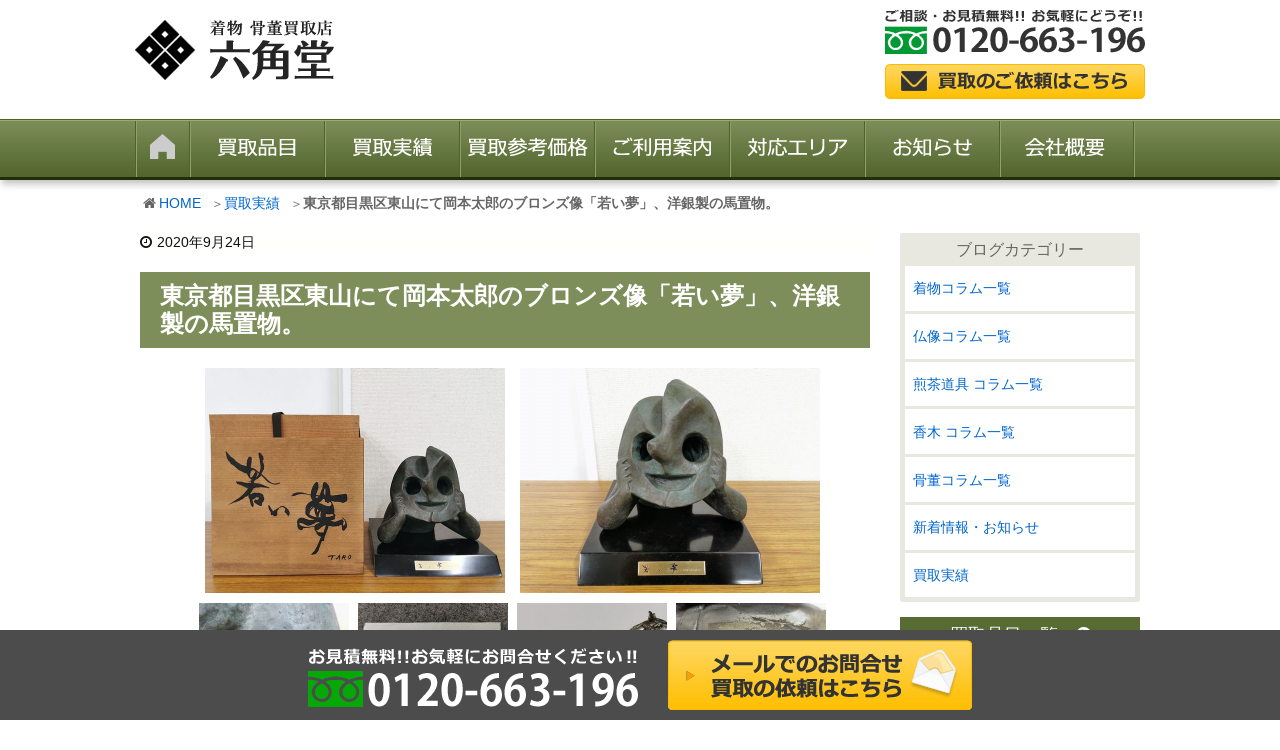

--- FILE ---
content_type: text/html; charset=UTF-8
request_url: https://www.kimono-6kakudo.com/8885/
body_size: 12767
content:
<!DOCTYPE html><html lang="ja"><head><meta charset="UTF-8" /><meta http-equiv="X-UA-Compatible" content="IE=edge" /><meta name="viewport" content="width=device-width, initial-scale=1, user-scalable=no" /><meta name="author" content="六角堂" /><link type="text/css" media="all" href="https://www.kimono-6kakudo.com/wp-content/cache/autoptimize/css/autoptimize_e05014222909b9ffe6c3db2801ae34fb.css" rel="stylesheet" /><title>東京都目黒区東山にて岡本太郎のブロンズ像「若い夢」、洋銀製の馬置物。｜六角堂</title><meta name="description" content="東京都目黒区東山にて岡本太郎のブロンズ像「若い夢」、洋銀製の馬置物をお売りいただきました。 業者様のご紹介で、お引越し前のお片付け整理でお呼びいただきました。お家に閉まったままの置物や絵画などをご処分したいとのことでご連絡いただき、本日出張買取させていただきました。お売りいただいたお品は、岡本太郎のブロンズ像"/><link rel="canonical" href="https://www.kimono-6kakudo.com/8885/" /> <script type="application/ld+json">{"@context":"http:\/\/schema.org","@type":"WebSite","@id":"#website","url":"https:\/\/www.kimono-6kakudo.com\/","name":"\u516d\u89d2\u5802","potentialAction":{"@type":"SearchAction","target":"https:\/\/www.kimono-6kakudo.com\/?s={search_term_string}","query-input":"required name=search_term_string"}}</script> <link rel="pingback" href="https://www.kimono-6kakudo.com/xmlrpc.php" /><link rel="alternate" type="application/rss+xml" title="六角堂 RSS Feed" href="https://www.kimono-6kakudo.com/feed/" /><link rel="alternate" type="application/atom+xml" title="六角堂 Atom Feed" href="https://www.kimono-6kakudo.com/feed/atom/" /><link rel="icon" href="https://www.kimono-6kakudo.com/wp-content/themes/wpthkch/images/favicon.ico" /><link rel="apple-touch-icon-precomposed" href="https://www.kimono-6kakudo.com/wp-content/themes/wpthkch/images/apple-touch-icon-precomposed.png" /> <noscript><link rel="stylesheet" id="async-css" href="//www.kimono-6kakudo.com/wp-content/themes/wpthk/style.async.min.css" media="all" /></noscript> <script src="//www.kimono-6kakudo.com/wp-includes/js/jquery/jquery.js"></script> <link rel="https://api.w.org/" href="https://www.kimono-6kakudo.com/wp-json/" /><link rel="alternate" type="application/json+oembed" href="https://www.kimono-6kakudo.com/wp-json/oembed/1.0/embed?url=https%3A%2F%2Fwww.kimono-6kakudo.com%2F8885%2F" /><link rel="alternate" type="text/xml+oembed" href="https://www.kimono-6kakudo.com/wp-json/oembed/1.0/embed?url=https%3A%2F%2Fwww.kimono-6kakudo.com%2F8885%2F&#038;format=xml" /><link rel="preload" href="https://www.kimono-6kakudo.com/wp-content/themes/wpthk/style.async.min.css" as="style" /><link rel="preload" href="https://www.kimono-6kakudo.com/wp-content/uploads/2020/10/c7c3c840b7f23186f239a668b26cf6cd.jpg" as="image" /><link rel="preload" href="https://www.kimono-6kakudo.com/wp-content/uploads/2020/10/ac9204718342a55ba07caf2a20c5c731-thumbnail.jpg" as="image" /><link rel="preload" href="https://www.kimono-6kakudo.com/wp-content/uploads/2020/10/ac559705f16ec1ec2ddd0e1c7c928f1d-thumbnail.jpg" as="image" /><link rel="preload" href="https://www.kimono-6kakudo.com/wp-content/uploads/2020/10/9c4258b1019b77734753f1570c5beef0-thumbnail.jpg" as="image" /><link rel="preload" href="https://www.kimono-6kakudo.com/wp-content/uploads/2020/10/4bfc572d59e93ca43dda0e68cb32e0f4-thumbnail.jpg" as="image" /><link rel="preload" href="https://www.kimono-6kakudo.com/wp-content/uploads/2020/10/58c9aafb5fb3b4e3eb61716f963e719c.jpg" as="image" /> <script>//

					var sampling_active = 0;
					var sampling_rate   = 100;
					var do_request = false;

					if ( !sampling_active ) {
						do_request = true;
					} else {
						var num = Math.floor(Math.random() * sampling_rate) + 1;
						do_request = ( 1 === num );
					}

					if ( do_request ) {

						// Create XMLHttpRequest object and set variables
						var xhr = ( window.XMLHttpRequest )
						  ? new XMLHttpRequest()
						  : new ActiveXObject( "Microsoft.XMLHTTP" ),
						url = "https://www.kimono-6kakudo.com/wp-admin/admin-ajax.php",
						params = "action=update_views_ajax&token=fccfd1e3fa&wpp_id=8885";
						// Set request method and target URL
						xhr.open( "POST", url, true );
						// Set request header
						xhr.setRequestHeader( "Content-type", "application/x-www-form-urlencoded" );
						// Hook into onreadystatechange
						xhr.onreadystatechange = function() {
							if ( 4 === xhr.readyState && 200 === xhr.status ) {
								if ( window.console && window.console.log ) {
									window.console.log( xhr.responseText );
								}
							}
						};
						// Send request
						xhr.send( params );

					}

				//</script> <script>window._wpemojiSettings = {"baseUrl":"https:\/\/s.w.org\/images\/core\/emoji\/72x72\/","ext":".png","source":{"concatemoji":"https:\/\/www.kimono-6kakudo.com\/wp-includes\/js\/wp-emoji-release.min.js"}};
			!function(a,b,c){function d(a){var c,d=b.createElement("canvas"),e=d.getContext&&d.getContext("2d");return e&&e.fillText?(e.textBaseline="top",e.font="600 32px Arial","flag"===a?(e.fillText(String.fromCharCode(55356,56806,55356,56826),0,0),d.toDataURL().length>3e3):"diversity"===a?(e.fillText(String.fromCharCode(55356,57221),0,0),c=e.getImageData(16,16,1,1).data.toString(),e.fillText(String.fromCharCode(55356,57221,55356,57343),0,0),c!==e.getImageData(16,16,1,1).data.toString()):("simple"===a?e.fillText(String.fromCharCode(55357,56835),0,0):e.fillText(String.fromCharCode(55356,57135),0,0),0!==e.getImageData(16,16,1,1).data[0])):!1}function e(a){var c=b.createElement("script");c.src=a,c.type="text/javascript",b.getElementsByTagName("head")[0].appendChild(c)}var f,g;c.supports={simple:d("simple"),flag:d("flag"),unicode8:d("unicode8"),diversity:d("diversity")},c.DOMReady=!1,c.readyCallback=function(){c.DOMReady=!0},c.supports.simple&&c.supports.flag&&c.supports.unicode8&&c.supports.diversity||(g=function(){c.readyCallback()},b.addEventListener?(b.addEventListener("DOMContentLoaded",g,!1),a.addEventListener("load",g,!1)):(a.attachEvent("onload",g),b.attachEvent("onreadystatechange",function(){"complete"===b.readyState&&c.readyCallback()})),f=c.source||{},f.concatemoji?e(f.concatemoji):f.wpemoji&&f.twemoji&&(e(f.twemoji),e(f.wpemoji)))}(window,document,window._wpemojiSettings);</script> </head><body class="single single-post postid-8885 single-format-standard kottou"><div id="header"><header><div id="head-in"><div class="head-cover"><div class="info"><p id="site-logo"><a href="https://www.kimono-6kakudo.com/" rel="home"><img class="nolazy" width="203" height="60" src="/img/default/logo.png" alt="着物 骨董買取店【六角堂】" /></a></p><div class="contact"><p class="pc-sub"><span class="tel-num"><img class="nolazy" width="260" height="44" src="/img/default/h-tel.png" alt="ご相談・お見積無料！ お気軽にどうぞ！　フリーダイヤル 0120-663-196" /></span><a href="https://www.kimono-6kakudo.com/form/"><img class="nolazy" width="260" height="35" src="/img/default/h-mail.png" alt="買取のご依頼はこちら" /></a></p><p class="sp-sub"><a href="https://www.kimono-6kakudo.com/form/"><img class="nolazy" width="70" height="70" src="/img/default/sp-mail.png" alt="買取のご依頼はこちら" /></a><span class="tel-num"><img class="nolazy" width="70" height="70" src="/img/default/sp-tel.png" alt="ご相談・お見積無料！ お気軽にどうぞ！　フリーダイヤル 0120-663-196" /></span><a class="mobi-menu" href="#"><img class="nolazy" width="70" height="70" src="/img/default/sp-menu.png" alt="メニュー" /></a></p></div></div></div><nav><div id="nav"><div id="gnavi"><div id="sidr" class="menu"><ul><li class="mobi-menu"><a class="mobi-menu" href="#">メニューを閉じる</a></li><li><a href="https://www.kimono-6kakudo.com/" data-label="HOME"><img width="55" height="56" alt="HOME" src="/img/default/home.png" /></a></li><li><span data-label="買取品目"><img width="135" height="56" alt="買取品目" src="/img/default/genre.png" /></span><ul><li><a href="https://www.kimono-6kakudo.com/kimono/">着物</a><ul><li><a href="https://www.kimono-6kakudo.com/kimono/furisode/">振袖・留袖</a></li><li><a href="https://www.kimono-6kakudo.com/kimono/houmongi/">訪問着</a></li><li><a href="https://www.kimono-6kakudo.com/kimono/komon/">付け下げ・小紋</a></li><li><a href="https://www.kimono-6kakudo.com/kimono/yuuzen/">友禅・紬</a></li><li><a href="https://www.kimono-6kakudo.com/kimono/obi/">帯・帯留め</a></li><li><a href="https://www.kimono-6kakudo.com/kimono/tanmono/">反物（紬反・博多織・西陣織）</a></li><li><a href="https://www.kimono-6kakudo.com/kimono/wasoukomono/">和装小物</a></li><li><a href="https://www.kimono-6kakudo.com/kimono/antique/">アンティーク着物</a></li></ul></li><li><a href="https://www.kimono-6kakudo.com/kottou/">骨董品</a><ul><li><a href="https://www.kimono-6kakudo.com/kottou/tansu/">桐箪笥（桐たんす）</a></li><li><a href="https://www.kimono-6kakudo.com/kottou/brand/">ブランド品</a></li><li><a href="https://www.kimono-6kakudo.com/kottou/sadougu/">茶道具・煎茶道具</a></li><li><a href="https://www.kimono-6kakudo.com/kottou/syodougu/">書道具</a></li><li><a href="https://www.kimono-6kakudo.com/kottou/kaiga/">絵画・掛軸</a></li><li><a href="https://www.kimono-6kakudo.com/kottou/touki/">陶器・漆器</a></li><li><a href="https://www.kimono-6kakudo.com/kottou/ningyo/">人形・置物</a></li><li><a href="https://www.kimono-6kakudo.com/kottou/wagakki/">琴・三味線</a></li><li><a href="https://www.kimono-6kakudo.com/kottou/butuzou/">仏像・仏教美術</a></li><li><a href="https://www.kimono-6kakudo.com/kottou/kouboku/">香木</a></li><li><a href="https://www.kimono-6kakudo.com/kottou/zoutou/">酒・日本酒・洋酒</a></li></ul></li></ul></li><li><a href="https://www.kimono-6kakudo.com/category/example/" data-label="買取実績"><img width="135" height="56" alt="買取実績" src="/img/default/example.png" /></a></li><li><span data-label="買取参考価格"><img width="135" height="56" alt="買取参考価格" src="/img/default/price.png" /></span><ul><li><a href="https://www.kimono-6kakudo.com/item/">買取参考価格</a></li><li><a href="https://www.kimono-6kakudo.com/item-kottou/">骨董品 参考買取価格一覧</a></li></ul></li><li><span data-label="ご利用案内"><img width="135" height="56" alt="ご利用案内" src="/img/default/guide.png" /></span><ul><li><a href="https://www.kimono-6kakudo.com/shutyou/">出張買取の流れ</a></li><li><a href="https://www.kimono-6kakudo.com/qa/">よくある質問</a></li></ul></li><li><a href="https://www.kimono-6kakudo.com/area/" data-label="対応エリア"><img width="135" height="56" alt="対応エリア" src="/img/default/area.png" /></a></li><li><span data-label="お知らせ"><img width="135" height="56" alt="お知らせ" src="/img/default/info.png" /></span><ul><li class="cat-item cat-item-684"><a href="https://www.kimono-6kakudo.com/category/column_kimono/" title="着物コラム一覧、着物についての知識">着物コラム一覧</a></li><li class="cat-item cat-item-685"><a href="https://www.kimono-6kakudo.com/category/%e4%bb%8f%e5%83%8f%e3%82%b3%e3%83%a9%e3%83%a0%e4%b8%80%e8%a6%a7/" >仏像コラム一覧</a></li><li class="cat-item cat-item-698"><a href="https://www.kimono-6kakudo.com/category/column_greentea-utensils/" title="煎茶道具に関する有益な情報や豆知識を紹介します">煎茶道具 コラム一覧</a></li><li class="cat-item cat-item-699"><a href="https://www.kimono-6kakudo.com/category/column_kouboku/" title="香木に関する有益な情報や豆知識を紹介します">香木 コラム一覧</a></li><li class="cat-item cat-item-700"><a href="https://www.kimono-6kakudo.com/category/column_kottou/" >骨董コラム一覧</a></li><li class="cat-item cat-item-1"><a href="https://www.kimono-6kakudo.com/category/topics/" >新着情報・お知らせ</a></li></ul></li><li><a href="https://www.kimono-6kakudo.com/company/" data-label="会社概要"><img width="135" height="56" alt="会社概要" src="/img/default/company.png" /></a></li></ul></div></div></div><ul class="sub-nav"><li><a href="https://www.kimono-6kakudo.com/hinmoku/"><i class="fa fa-cube" aria-hidden="true"></i><br />買取品目一覧</a></li><li><a href="https://www.kimono-6kakudo.com/form/"><i class="fa fa-envelope" aria-hidden="true"></i><br />メール</a></li><li><span class="tel-num"><i class="fa fa-phone-square" aria-hidden="true"></i><br />電話</span></li></ul></nav></div></header></div><div class="container"><div id="breadcrumb"><ol><li class="first"><i class="fa fa-home fa-fw"></i><a href="https://www.kimono-6kakudo.com/">HOME</a></li><li><a href="https://www.kimono-6kakudo.com/category/example/">買取実績</a></li><li><strong>東京都目黒区東山にて岡本太郎のブロンズ像「若い夢」、洋銀製の馬置物。</strong></li></ol></div> <script type="application/ld+json">{
  "@context": "http://schema.org",
  "@type": "BreadcrumbList",
  "itemListElement":
  [
    {
      "@type": "ListItem",
      "position": 1,
      "item":
      {
        "@id": "https://www.kimono-6kakudo.com/",
        "name": "HOME"
      }
    }
  
    ,{
      "@type": "ListItem",
      "position": 2,
      "item":
      {
        "@id": "https://www.kimono-6kakudo.com/category/example/",
        "name": "買取実績"
      }
    }
  ]
}</script> <div id="primary" class="clearfix"><div id="main"><main><div id="contents"><div id="core" class="pcore"><article><div id="post-8885" class="post post-8885 type-post status-publish format-standard has-post-thumbnail category-example"><p class="meta"><i class="fa fa-clock-o"></i><span class="date published"><time class="entry-date updated" datetime="2020-09-24T23:13:15+00:00">2020年9月24日</time></span></p><h1 class="entry-title">東京都目黒区東山にて岡本太郎のブロンズ像「若い夢」、洋銀製の馬置物。</h1><div class="box"><ul class="txt-c clear"><li><a href="https://www.kimono-6kakudo.com/wp-content/uploads/2020/10/58c9aafb5fb3b4e3eb61716f963e719c.jpg" rel="lightbox"> <img width="300" height="225" src="https://www.kimono-6kakudo.com/wp-content/uploads/2020/10/58c9aafb5fb3b4e3eb61716f963e719c-medium.jpg" class="nolazy" alt="岡本太郎　若い夢" srcset="https://www.kimono-6kakudo.com/wp-content/uploads/2020/10/58c9aafb5fb3b4e3eb61716f963e719c-medium.jpg 300w, https://www.kimono-6kakudo.com/wp-content/uploads/2020/10/58c9aafb5fb3b4e3eb61716f963e719c-thumb530.jpg 530w, https://www.kimono-6kakudo.com/wp-content/uploads/2020/10/58c9aafb5fb3b4e3eb61716f963e719c-thumb565.jpg 565w, https://www.kimono-6kakudo.com/wp-content/uploads/2020/10/58c9aafb5fb3b4e3eb61716f963e719c.jpg 600w" sizes="(max-width: 300px) 100vw, 300px" /></a></li><li><a href="https://www.kimono-6kakudo.com/wp-content/uploads/2020/10/c7c3c840b7f23186f239a668b26cf6cd.jpg" rel="lightbox"><img width="300" height="225" src="https://www.kimono-6kakudo.com/wp-content/uploads/2020/10/c7c3c840b7f23186f239a668b26cf6cd-medium.jpg" class="nolazy" alt="岡本太郎　若い夢2" srcset="https://www.kimono-6kakudo.com/wp-content/uploads/2020/10/c7c3c840b7f23186f239a668b26cf6cd-medium.jpg 300w, https://www.kimono-6kakudo.com/wp-content/uploads/2020/10/c7c3c840b7f23186f239a668b26cf6cd-thumb530.jpg 530w, https://www.kimono-6kakudo.com/wp-content/uploads/2020/10/c7c3c840b7f23186f239a668b26cf6cd-thumb565.jpg 565w, https://www.kimono-6kakudo.com/wp-content/uploads/2020/10/c7c3c840b7f23186f239a668b26cf6cd.jpg 600w" sizes="(max-width: 300px) 100vw, 300px" /></a></li></ul><ul class="txt-c clear subpic"><li><a href="https://www.kimono-6kakudo.com/wp-content/uploads/2020/10/ac9204718342a55ba07caf2a20c5c731.jpg" rel="lightbox"><img width="150" height="150" src="https://www.kimono-6kakudo.com/wp-content/uploads/2020/10/ac9204718342a55ba07caf2a20c5c731-thumbnail.jpg" class="nolazy" alt="岡本太郎　若い夢4" srcset="https://www.kimono-6kakudo.com/wp-content/uploads/2020/10/ac9204718342a55ba07caf2a20c5c731-thumbnail.jpg 150w, https://www.kimono-6kakudo.com/wp-content/uploads/2020/10/ac9204718342a55ba07caf2a20c5c731-thumb75.jpg 75w, https://www.kimono-6kakudo.com/wp-content/uploads/2020/10/ac9204718342a55ba07caf2a20c5c731-thumb100.jpg 100w" sizes="(max-width: 150px) 100vw, 150px" /></a></li><li><a href="https://www.kimono-6kakudo.com/wp-content/uploads/2020/10/ac559705f16ec1ec2ddd0e1c7c928f1d.jpg" rel="lightbox"><img width="150" height="150" src="https://www.kimono-6kakudo.com/wp-content/uploads/2020/10/ac559705f16ec1ec2ddd0e1c7c928f1d-thumbnail.jpg" class="nolazy" alt="岡本太郎　若い夢5" srcset="https://www.kimono-6kakudo.com/wp-content/uploads/2020/10/ac559705f16ec1ec2ddd0e1c7c928f1d-thumbnail.jpg 150w, https://www.kimono-6kakudo.com/wp-content/uploads/2020/10/ac559705f16ec1ec2ddd0e1c7c928f1d-thumb75.jpg 75w, https://www.kimono-6kakudo.com/wp-content/uploads/2020/10/ac559705f16ec1ec2ddd0e1c7c928f1d-thumb100.jpg 100w" sizes="(max-width: 150px) 100vw, 150px" /></a></li><li><a href="https://www.kimono-6kakudo.com/wp-content/uploads/2020/10/9c4258b1019b77734753f1570c5beef0.jpg" rel="lightbox"><img width="150" height="150" src="https://www.kimono-6kakudo.com/wp-content/uploads/2020/10/9c4258b1019b77734753f1570c5beef0-thumbnail.jpg" class="nolazy" alt="洋銀製 馬 置物" srcset="https://www.kimono-6kakudo.com/wp-content/uploads/2020/10/9c4258b1019b77734753f1570c5beef0-thumbnail.jpg 150w, https://www.kimono-6kakudo.com/wp-content/uploads/2020/10/9c4258b1019b77734753f1570c5beef0-thumb75.jpg 75w, https://www.kimono-6kakudo.com/wp-content/uploads/2020/10/9c4258b1019b77734753f1570c5beef0-thumb100.jpg 100w" sizes="(max-width: 150px) 100vw, 150px" /></a></li><li><a href="https://www.kimono-6kakudo.com/wp-content/uploads/2020/10/4bfc572d59e93ca43dda0e68cb32e0f4.jpg" rel="lightbox"><img width="150" height="150" src="https://www.kimono-6kakudo.com/wp-content/uploads/2020/10/4bfc572d59e93ca43dda0e68cb32e0f4-thumbnail.jpg" class="nolazy" alt="洋銀製 馬 置物4" srcset="https://www.kimono-6kakudo.com/wp-content/uploads/2020/10/4bfc572d59e93ca43dda0e68cb32e0f4-thumbnail.jpg 150w, https://www.kimono-6kakudo.com/wp-content/uploads/2020/10/4bfc572d59e93ca43dda0e68cb32e0f4-thumb75.jpg 75w, https://www.kimono-6kakudo.com/wp-content/uploads/2020/10/4bfc572d59e93ca43dda0e68cb32e0f4-thumb100.jpg 100w" sizes="(max-width: 150px) 100vw, 150px" /></a></li></ul></div><section class="box"><h2 class="heading">買取品詳細</h2><table class="block-table"><tr><th>買取品目</th><td colspan="3">岡本太郎 ブロンズ像「若い夢」</td></tr><tr><th>ご住所</th><td>東京都目黒区</td><th>買取方法</th><td>出張買取</td></tr><tr><th>買取参考価格</th><td colspan="3">150,000円</td></tr></table></section><p class="clear">※買い取り価格は当日の価格であり、その価格を保証するものではありませんので予め御了承下さい。<br /> ※状態や付属品の有無、買い取り方法などによって価格が変動いたします。</p><section class="box example-voice"><h2 class="heading">お客様の声</h2><p><span style="color: #111111; font-family: メイリオ, Meiryo, 'ヒラギノ角ゴ Pro W3', 'Hiragino Kaku Gothic Pro', 'ＭＳ Ｐゴシック', 'MS PGothic', 'MS Pｺﾞｼｯｸ', 'MS Pゴシック', ＭＳＰゴシック, MSPゴシック, Osaka, Verdana, Arial, Helvetica, Roboto, sans-serif; font-size: 14px;">六角堂で買い取りを強化している作家作品があり、当社査定額にお喜びいただけました。お売りいただきました素晴らしい作品、大切に次へと橋渡しさせていただきます。お忙しい中、お呼びいただき有難うございました。</span></p></section><section class="box"><h2 class="heading">スタッフから一言</h2><p><strong>東京都目黒区東山にて岡本太郎のブロンズ像「若い夢」、洋銀製の馬置物をお売りいただきました。</strong><br /> 業者様のご紹介で、お引越し前のお片付け整理でお呼びいただきました。お家に閉まったままの置物や絵画などをご処分したいとのことでご連絡いただき、本日出張買取させていただきました。お売りいただいたお品は、岡本太郎のブロンズ像「若い夢」、洋銀製の馬置物、リトグラフなど。「芸術は爆発だ！」の名言で知られている岡本太郎さんの作品「若い夢」は、当社で買い取りを強化している作家作品ですので、お客様にご満足いただける査定額で買取することが出来ました。付属品も全て揃っており、状態の良いお品でした。「若い夢」は日本青年館新館建設基金募集のため、多くの芸術家に呼びかけを行った際、第1回を担当した岡本太郎が制作した作品であります。「人生は夢だ。夢見るものは永遠に若い。にっこり笑ってこの世のすべての空しさと闘い、挑みそれをのり越える。その瞬間にこそ若い夢がひらくのだ。」頬杖をつき、無邪気な笑顔を浮かべ未来を見つめるその眼差しは、私たちに明日を生きる前向きな活力を与えてくれるような気がします。佐賀県にある「川崎電気」という配電盤メーカーの工場の敷地内に作品が置かれております。馬の置物は洋銀製のもの。馬の置物はブロンズ製、木彫りのものなど多々ございますが、人気がありますので高額査定で買取させていただきました。素晴らしい作品をお売りいただき、有難うございました。<br /> 当社では岡本太郎の油彩画や、リトグラフ、シルクスクリーンなどの版画作品、オブジェなどの立体作品を幅広く買取しております。ご不要の作品がございましたら、是非六角堂までお問い合わせください。高額査定で買取させていただきます。</p><p><strong>岡本太郎(おかもとたろう)明治44（1911）年2月26日～平成8（1996年）1月7日</strong><br /> 1911年 2月26日、母の実家である神奈川県橘樹郡高津村二子/現在の川崎市高津区二子に生まれる。<br /> 1929年 慶應義塾普通部を卒業、東京美術学校（現・東京藝術大学）洋画科入学半年後中退。父のロンドン軍縮会議取材に伴い渡欧。<br /> 1931年 ソルボンヌ大学哲学科で、哲学・心理学・民俗学を学ぶ。<br /> 1940年 パリ陥落に伴い帰国。<br /> 1942年 海外に在住していたために延期されていた徴兵検査を31歳にして受け甲種合格。召集され、中国にて自動車隊の輜重兵として軍隊生活を送る。<br /> 1946年 復員、東京都世田谷区上野毛にアトリエを構える。<br /> 1947年 後に養女となる平野（旧姓）敏子と出会う。<br /> 1948年 花田清輝、埴谷雄高らと「夜の会」結成。<br /> 1954年 アトリエを青山に移し「現代芸術研究所」を設立、「今日の芸術」初版刊行。<br /> 1956年 旧東京都庁舎（丹下健三設計）に「日の壁」「月の壁」など11の陶板レリーフを制作。<br /> 1970年 大阪の日本万国博覧会のシンボル「太陽の塔」制作。<br /> 1973年 岡本太郎デザインの飛行船レインボー号が空を飛んだ。スポンサーは積水ハウス。<br /> 1984年 芸術文化勲章受章（フランス）。<br /> 1989年 芸術文化勲章受章（フランス）。<br /> 1996年 1月７日逝去、享年84歳。<br /> マスコミ出演も多く、「芸術は爆発だ！」の名言で知られております。</p></section><ul class="related_item"><li><a href="https://www.kimono-6kakudo.com/kottou/ningyo/">人形買取ページ</a></li></ul><p class="related_item"><a href="https://www.kimono-6kakudo.com/6622/">目黒区の骨董品買取のご依頼はこちら</a></p><div class="outer"><section id="post-8885-results" class="box results"><h2 class="heading">その他の目黒区の人形買取の実績紹介</h2><p class="catch">六角堂で買い取らせていただいたアイテムの一部をご紹介！</p><div id="re-slide"><ul><li><img width="320" height="180" src="https://www.kimono-6kakudo.com/wp-content/uploads/2020/10/58c9aafb5fb3b4e3eb61716f963e719c-thumb320.jpg" class="attachment-thumb320 size-thumb320" alt="岡本太郎　若い夢" /><span class="date">2020年09月24日</span><span class="type">出張買取</span><span class="area">目黒区</span><a href="https://www.kimono-6kakudo.com/8885/">東京都目黒区東山にて岡本太郎のブロンズ像「若い夢」、洋銀製の馬置物。</a><span class="price"><span>参考買取価格：</span>150,000円</span><span class="goods"><span>買取品目</span>岡本太郎 ブロンズ像「若…</span></li><li><img width="320" height="180" src="https://www.kimono-6kakudo.com/wp-content/uploads/2020/02/54892e4873513663c1156970a2a86853-thumb320.jpg" class="attachment-thumb320 size-thumb320" alt="アーモンド・マルセル Armand Marseille 390" /><span class="date">2020年01月19日</span><span class="type">出張買取</span><span class="area">目黒区</span><a href="https://www.kimono-6kakudo.com/7305/">目黒区自由が丘にて、マルセル、ゴーチェ、大塚和子のビスクドール。</a><span class="price"><span>参考買取価格：</span>60,000円</span><span class="goods"><span>買取品目</span>大塚和子　ビスクドール（…</span><span class="voice"><span>お客様の声</span>遺品整理でお母様の集めていたビスクドールをお売りいただきました。一点一点丁…</span></li><li><img width="320" height="180" src="https://www.kimono-6kakudo.com/wp-content/uploads/2018/07/7be439d531861f808ac15ef21a4d5670-thumb320.jpg" class="attachment-thumb320 size-thumb320" alt="フレデリックレミントン" /><span class="date">2018年06月30日</span><span class="type">出張買取</span><span class="area">目黒区</span><a href="https://www.kimono-6kakudo.com/4407/">東京都目黒区大橋にて、フレデリック・レミントンのブロンズ彫刻。</a><span class="price"><span>参考買取価格：</span>15,000円</span><span class="goods"><span>買取品目</span>Frederic Rem…</span><span class="voice"><span>お客様の声</span>素敵な彫刻作品をお売りいただきました。精一杯の査定で、お客様にはお喜びいた…</span></li><li><img width="320" height="180" src="https://www.kimono-6kakudo.com/wp-content/uploads/2017/10/DSCN6451-thumb320.jpg" class="attachment-thumb320 size-thumb320" alt="DSCN6451" /><span class="date">2017年09月16日</span><span class="type">出張買取</span><span class="area">目黒区</span><a href="https://www.kimono-6kakudo.com/1495/">東京都目黒区上目黒にて、桐たんす、お着物、太田昭夫の木彫り彫刻「鹿」の置物。</a><span class="price"><span>参考買取価格：</span>30,000円</span><span class="goods"><span>買取品目</span>桐たんす、お着物、太田昭…</span><span class="voice"><span>お客様の声</span>リサイクルが厳しいと思っていた桐箪笥がリサイクル出来て嬉しいとお喜びいただ…</span></li></ul></div></section></div><section id="post-8885-step" class="step box"><h2 id="post-8885-step-heading" class="heading">骨董品買取の流れ</h2><p class="catch">出張買取の流れをご紹介。初めて当店を利用される方はご覧ください。</p><div class="visit"><h3>出張買取の流れ</h3><ol class="c31"><li><img height="156" width="290" src="/img/block/flow/v-step1.png" alt="STEP1　出張買取のお申し込み" /><span>お電話または、出張買取り申込みフォームからお申込み下さい。その際に、お売りいただくお品の内容や量などをお聞かせ下さい。</span></li><li><img height="156" width="290" src="/img/block/flow/v-step2.png" alt="STEP2　日時の決定（出張無料）" /><span>ご都合のあう日時をお知らせください。お伺い日時を決めさせていただきます。当日ご希望でお時間の都合がついた場合は、即日出張買取いたします。</span></li><li><img height="156" width="290" src="/img/block/flow/v-step3.png" alt="STEP3　査定・お支払い" /><span>査定が完了次第、メールにて査定結果をお伝えします。買取価格にご納得いただけましたらご指定口座に、２営業日以内にご入金致します。</span></li></ol><p class="more"><a href="https://www.kimono-6kakudo.com/shutyou/">出張買取の流れを詳しく見る</a></p></div></section><section id="post-8885-order" class="order box"><h2 id="post-8885-order-heading" class="heading">お問い合わせ</h2><p class="catch">スマホやWEBから簡単にご依頼いただけます</p><div class="app tapbox"> <img width="320" height="190" class="img-l" src="/img/block/bnr/app-320.png" alt="" /><div class="wrap"><h3>無料査定・買取依頼</h3><dl><dt>手数料は一切かかりません！　買取のご依頼はお気軽にどうぞ</dt><dd>お問合せ・ご相談・お見積りは無料です。メールフォームに写真を添付していただくだけで、大よその査定額をお伝えすることも可能です。</dd></dl><p class="more"><a href="https://www.kimono-6kakudo.com/form/">買取依頼・お問合わせ</a></p></div></div><div class="call"><p>お電話からのお問い合わせは<span><i class="fa fa-phone-square" aria-hidden="true"></i> <span class="tel-num">0120-663-196</span></span></p><p class="hours"><span>受付時間：10：00～20：00</span><span>定休日：年中無休</span></p></div></section><div class="clearfix"></div><hr /></div><h2 class="sns-msg">よろしければシェアお願いします</h2><aside><div id="sns-bottoms"><div class="sns-c"><ul class="snsb clearfix"><li class="twitter"><a href="https://twitter.com/share?text=%E6%9D%B1%E4%BA%AC%E9%83%BD%E7%9B%AE%E9%BB%92%E5%8C%BA%E6%9D%B1%E5%B1%B1%E3%81%AB%E3%81%A6%E5%B2%A1%E6%9C%AC%E5%A4%AA%E9%83%8E%E3%81%AE%E3%83%96%E3%83%AD%E3%83%B3%E3%82%BA%E5%83%8F%E3%80%8C%E8%8B%A5%E3%81%84%E5%A4%A2%E3%80%8D%E3%80%81%E6%B4%8B%E9%8A%80%E8%A3%BD%E3%81%AE%E9%A6%AC%E7%BD%AE%E7%89%A9%E3%80%82%EF%BD%9C%E5%85%AD%E8%A7%92%E5%A0%82&amp;url=https://www.kimono-6kakudo.com/8885/" title="Tweet" target="blank" rel="nofollow"><i class="fa fa-twitter">&nbsp;</i><span class="snsname">Twitter</span></a></li><li class="facebook"><a href="https://www.facebook.com/sharer/sharer.php?u=https://www.kimono-6kakudo.com/8885/&amp;t=%E6%9D%B1%E4%BA%AC%E9%83%BD%E7%9B%AE%E9%BB%92%E5%8C%BA%E6%9D%B1%E5%B1%B1%E3%81%AB%E3%81%A6%E5%B2%A1%E6%9C%AC%E5%A4%AA%E9%83%8E%E3%81%AE%E3%83%96%E3%83%AD%E3%83%B3%E3%82%BA%E5%83%8F%E3%80%8C%E8%8B%A5%E3%81%84%E5%A4%A2%E3%80%8D%E3%80%81%E6%B4%8B%E9%8A%80%E8%A3%BD%E3%81%AE%E9%A6%AC%E7%BD%AE%E7%89%A9%E3%80%82%EF%BD%9C%E5%85%AD%E8%A7%92%E5%A0%82" title="Share on Facebook" target="blank" rel="nofollow"><i class="fa fa-facebook">&nbsp;</i><span class="snsname">Facebook</span></a></li><li class="line"><a href="https://line.me/R/msg/text/?%E6%9D%B1%E4%BA%AC%E9%83%BD%E7%9B%AE%E9%BB%92%E5%8C%BA%E6%9D%B1%E5%B1%B1%E3%81%AB%E3%81%A6%E5%B2%A1%E6%9C%AC%E5%A4%AA%E9%83%8E%E3%81%AE%E3%83%96%E3%83%AD%E3%83%B3%E3%82%BA%E5%83%8F%E3%80%8C%E8%8B%A5%E3%81%84%E5%A4%A2%E3%80%8D%E3%80%81%E6%B4%8B%E9%8A%80%E8%A3%BD%E3%81%AE%E9%A6%AC%E7%BD%AE%E7%89%A9%E3%80%82%EF%BD%9C%E5%85%AD%E8%A7%92%E5%A0%82%0Ahttps://www.kimono-6kakudo.com/8885/" target="_blank"><i class="fa fa-comment" aria-hidden="true">&nbsp;</i><span class="snsname">LINE</span></a></li></ul><div class="clearfix"></div></div></div></aside><p class="txt-r"><a href="https://www.kimono-6kakudo.com/date/2020/09/">2020年9月に投稿した六角堂の記事一覧</a></p><div id="trackback"><h3 class="tb"><i class="fa fa-reply-all"></i>この記事のトラックバックURL</h3> <input type="text" name="trackback_url" size="60" value="https://www.kimono-6kakudo.com/8885/trackback/" readonly="readonly" class="trackback-url" tabindex="0" accesskey="t" /></div></article></div></div></main></div><div class="sidebar"><div id="side"><aside><div id="side-fixed"><div id="text-15" class="widget widget_text"><div class="textwidget"><div class="s-blog"><h3>ブログカテゴリー</h3><ul><li class="cat-item cat-item-684"><a href="https://www.kimono-6kakudo.com/category/column_kimono/" title="着物コラム一覧、着物についての知識">着物コラム一覧</a></li><li class="cat-item cat-item-685"><a href="https://www.kimono-6kakudo.com/category/%e4%bb%8f%e5%83%8f%e3%82%b3%e3%83%a9%e3%83%a0%e4%b8%80%e8%a6%a7/" >仏像コラム一覧</a></li><li class="cat-item cat-item-698"><a href="https://www.kimono-6kakudo.com/category/column_greentea-utensils/" title="煎茶道具に関する有益な情報や豆知識を紹介します">煎茶道具 コラム一覧</a></li><li class="cat-item cat-item-699"><a href="https://www.kimono-6kakudo.com/category/column_kouboku/" title="香木に関する有益な情報や豆知識を紹介します">香木 コラム一覧</a></li><li class="cat-item cat-item-700"><a href="https://www.kimono-6kakudo.com/category/column_kottou/" >骨董コラム一覧</a></li><li class="cat-item cat-item-1"><a href="https://www.kimono-6kakudo.com/category/topics/" >新着情報・お知らせ</a></li><li class="cat-item cat-item-4"><a href="https://www.kimono-6kakudo.com/category/example/" >買取実績</a></li></ul></div></div></div><div id="text-9" class="widget widget_text"><div class="textwidget"><div class="s-serv-menu"><h3><a href="https://www.kimono-6kakudo.com/hinmoku/">買取品目一覧<i class="fa fa-chevron-circle-right" aria-hidden="true"></i></a></h3><ul><li class="furisode"><a href="https://www.kimono-6kakudo.com/kimono/furisode/">振袖・留袖</a></li><li class="houmongi"><a href="https://www.kimono-6kakudo.com/kimono/houmongi/">訪問着</a></li><li class="komon"><a href="https://www.kimono-6kakudo.com/kimono/komon/">付け下げ・小紋</a></li><li class="yuuzen"><a href="https://www.kimono-6kakudo.com/kimono/yuuzen/">友禅・紬</a></li><li class="obi"><a href="https://www.kimono-6kakudo.com/kimono/obi/">帯</a></li><li class="tanmono"><a href="https://www.kimono-6kakudo.com/kimono/tanmono/">反物</a></li><li class="wasoukomono"><a href="https://www.kimono-6kakudo.com/kimono/wasoukomono/">和装小物</a></li><li class="antique"><a href="https://www.kimono-6kakudo.com/kimono/antique/">アンティーク着物</a></li></ul></div></div></div><div id="text-16" class="widget widget_text"><div class="textwidget"><div class="s-serv-menu"><h3><a href="https://www.kimono-6kakudo.com/hinmoku/">着物と同時に買取可能なお品<i class="fa fa-chevron-circle-right" aria-hidden="true"></i></a></h3><ul><li class="kottou"><a href="https://www.kimono-6kakudo.com/kottou/">骨董品・美術品</a></li><li class="tansu"><a href="https://www.kimono-6kakudo.com/kottou/tansu/">桐たんす・和家具</a></li><li class="brand"><a href="https://www.kimono-6kakudo.com/kottou/brand/">ブランド品・貴金属</a></li><li class="dougu"><a href="https://www.kimono-6kakudo.com/kottou/sadougu/">茶道具・煎茶道具</a></li><li class="syodougu"><a href="https://www.kimono-6kakudo.com/kottou/syodougu/">書道具</a></li><li class="kaiga"><a href="https://www.kimono-6kakudo.com/kottou/kaiga/">絵画・掛け軸</a></li><li class="touki"><a href="https://www.kimono-6kakudo.com/kottou/touki/">陶器・漆器</a></li><li class="ningyo"><a href="https://www.kimono-6kakudo.com/kottou/ningyo/">人形・置物</a></li><li class="wagakki"><a href="https://www.kimono-6kakudo.com/kottou/wagakki/">琴・三味線・和楽器</a></li><li class="butuzou"><a href="https://www.kimono-6kakudo.com/kottou/butuzou/">仏像・仏教美術</a></li><li class="kouboku"><a href="https://www.kimono-6kakudo.com/kottou/kouboku/">香木</a></li><li class="zoutou"><a href="https://www.kimono-6kakudo.com/kottou/zoutou/">酒・贈答品</a></li></ul></div></div></div><div id="archives-2" class="widget widget_archive"><h3 class="side-title">アーカイブ</h3> <label class="screen-reader-text" for="archives-dropdown-2">アーカイブ</label> <select id="archives-dropdown-2" name="archive-dropdown" onchange='document.location.href=this.options[this.selectedIndex].value;'><option value="">月を選択</option><option value='https://www.kimono-6kakudo.com/date/2026/01/'> 2026年1月</option><option value='https://www.kimono-6kakudo.com/date/2025/12/'> 2025年12月</option><option value='https://www.kimono-6kakudo.com/date/2025/01/'> 2025年1月</option><option value='https://www.kimono-6kakudo.com/date/2024/12/'> 2024年12月</option><option value='https://www.kimono-6kakudo.com/date/2024/01/'> 2024年1月</option><option value='https://www.kimono-6kakudo.com/date/2023/12/'> 2023年12月</option><option value='https://www.kimono-6kakudo.com/date/2023/01/'> 2023年1月</option><option value='https://www.kimono-6kakudo.com/date/2022/12/'> 2022年12月</option><option value='https://www.kimono-6kakudo.com/date/2022/01/'> 2022年1月</option><option value='https://www.kimono-6kakudo.com/date/2021/12/'> 2021年12月</option><option value='https://www.kimono-6kakudo.com/date/2021/08/'> 2021年8月</option><option value='https://www.kimono-6kakudo.com/date/2021/07/'> 2021年7月</option><option value='https://www.kimono-6kakudo.com/date/2021/06/'> 2021年6月</option><option value='https://www.kimono-6kakudo.com/date/2021/05/'> 2021年5月</option><option value='https://www.kimono-6kakudo.com/date/2021/04/'> 2021年4月</option><option value='https://www.kimono-6kakudo.com/date/2021/03/'> 2021年3月</option><option value='https://www.kimono-6kakudo.com/date/2021/02/'> 2021年2月</option><option value='https://www.kimono-6kakudo.com/date/2021/01/'> 2021年1月</option><option value='https://www.kimono-6kakudo.com/date/2020/12/'> 2020年12月</option><option value='https://www.kimono-6kakudo.com/date/2020/11/'> 2020年11月</option><option value='https://www.kimono-6kakudo.com/date/2020/10/'> 2020年10月</option><option value='https://www.kimono-6kakudo.com/date/2020/09/'> 2020年9月</option><option value='https://www.kimono-6kakudo.com/date/2020/08/'> 2020年8月</option><option value='https://www.kimono-6kakudo.com/date/2020/07/'> 2020年7月</option><option value='https://www.kimono-6kakudo.com/date/2020/06/'> 2020年6月</option><option value='https://www.kimono-6kakudo.com/date/2020/05/'> 2020年5月</option><option value='https://www.kimono-6kakudo.com/date/2020/04/'> 2020年4月</option><option value='https://www.kimono-6kakudo.com/date/2020/03/'> 2020年3月</option><option value='https://www.kimono-6kakudo.com/date/2020/02/'> 2020年2月</option><option value='https://www.kimono-6kakudo.com/date/2020/01/'> 2020年1月</option><option value='https://www.kimono-6kakudo.com/date/2019/12/'> 2019年12月</option><option value='https://www.kimono-6kakudo.com/date/2019/11/'> 2019年11月</option><option value='https://www.kimono-6kakudo.com/date/2019/10/'> 2019年10月</option><option value='https://www.kimono-6kakudo.com/date/2019/09/'> 2019年9月</option><option value='https://www.kimono-6kakudo.com/date/2019/08/'> 2019年8月</option><option value='https://www.kimono-6kakudo.com/date/2019/07/'> 2019年7月</option><option value='https://www.kimono-6kakudo.com/date/2019/06/'> 2019年6月</option><option value='https://www.kimono-6kakudo.com/date/2019/05/'> 2019年5月</option><option value='https://www.kimono-6kakudo.com/date/2019/04/'> 2019年4月</option><option value='https://www.kimono-6kakudo.com/date/2019/03/'> 2019年3月</option><option value='https://www.kimono-6kakudo.com/date/2019/02/'> 2019年2月</option><option value='https://www.kimono-6kakudo.com/date/2019/01/'> 2019年1月</option><option value='https://www.kimono-6kakudo.com/date/2018/12/'> 2018年12月</option><option value='https://www.kimono-6kakudo.com/date/2018/11/'> 2018年11月</option><option value='https://www.kimono-6kakudo.com/date/2018/10/'> 2018年10月</option><option value='https://www.kimono-6kakudo.com/date/2018/09/'> 2018年9月</option><option value='https://www.kimono-6kakudo.com/date/2018/08/'> 2018年8月</option><option value='https://www.kimono-6kakudo.com/date/2018/07/'> 2018年7月</option><option value='https://www.kimono-6kakudo.com/date/2018/06/'> 2018年6月</option><option value='https://www.kimono-6kakudo.com/date/2018/05/'> 2018年5月</option><option value='https://www.kimono-6kakudo.com/date/2018/04/'> 2018年4月</option><option value='https://www.kimono-6kakudo.com/date/2018/03/'> 2018年3月</option><option value='https://www.kimono-6kakudo.com/date/2018/02/'> 2018年2月</option><option value='https://www.kimono-6kakudo.com/date/2018/01/'> 2018年1月</option><option value='https://www.kimono-6kakudo.com/date/2017/12/'> 2017年12月</option><option value='https://www.kimono-6kakudo.com/date/2017/11/'> 2017年11月</option><option value='https://www.kimono-6kakudo.com/date/2017/10/'> 2017年10月</option><option value='https://www.kimono-6kakudo.com/date/2017/09/'> 2017年9月</option><option value='https://www.kimono-6kakudo.com/date/2017/08/'> 2017年8月</option><option value='https://www.kimono-6kakudo.com/date/2017/07/'> 2017年7月</option><option value='https://www.kimono-6kakudo.com/date/2017/06/'> 2017年6月</option><option value='https://www.kimono-6kakudo.com/date/2017/05/'> 2017年5月</option><option value='https://www.kimono-6kakudo.com/date/2017/04/'> 2017年4月</option><option value='https://www.kimono-6kakudo.com/date/2016/11/'> 2016年11月</option> </select></div></div></aside></div></div></div><div class="clearfix"></div></div><div id="f-taiou" class="f-area"><div><h3>【六角堂】の出張対応エリア</h3><p>東京・埼玉・神奈川を中心に千葉・茨城・群馬・栃木・山梨・静岡へも出張しております。骨董品は、内容により全国に出張買取対応いたします。全国対応の宅配買取もご利用下さい。<br /> ※内容によってはご希望にそえない場合がございますのでご了承ください。</p><p>＜本人確認に必要なもの＞本人確認のため（運転免許証、健康保険証、パスポート、住民基本台帳カード）などをご提示をお願い申し上げます。</p></div></div><div id="footer"><footer><div id="foot-in"><ul class="tree"><li> <span class="bough">骨董品買取 六角堂</span><ul><li><a href="https://www.kimono-6kakudo.com/">HOME</a></li><li><a href="https://www.kimono-6kakudo.com/company/">会社概要</a></li><li><a href="https://www.kimono-6kakudo.com/policy/">プライバシーポリシー</a></li><li><a href="https://www.kimono-6kakudo.com/law/">特定商取引法に基づく表記</a></li><li><a href="https://www.kimono-6kakudo.com/sitemap/">サイトマップ</a></li></ul></li><li> <span class="bough">ご利用案内</span><ul><li><a href="https://www.kimono-6kakudo.com/shutyou/">出張買取の流れ</a></li><li><a href="https://www.kimono-6kakudo.com/area/">対応エリア</a></li><li><a href="https://www.kimono-6kakudo.com/qa/">よくある質問</a></li><li><a href="https://www.kimono-6kakudo.com/form/">お問合せ</a></li><li><a href="https://www.kimono-6kakudo.com/category/example/">買取実績</a></li></ul></li><li> <span class="bough">買取品目</span><ul><li><a href="https://www.kimono-6kakudo.com/kimono/">着物買取</a></li><li><a href="https://www.kimono-6kakudo.com/kottou/">骨董品買取</a></li><li><a href="https://www.kimono-6kakudo.com/item/">買取参考価格一覧</a></li><li><a href="https://www.kimono-6kakudo.com/item-kottou/">骨董品 参考買取価格一覧</a></li></ul></li><li> <span class="bough">六角堂ブログ</span><ul><li class="cat-item cat-item-684"><a href="https://www.kimono-6kakudo.com/category/column_kimono/" title="着物コラム一覧、着物についての知識">着物コラム一覧</a></li><li class="cat-item cat-item-685"><a href="https://www.kimono-6kakudo.com/category/%e4%bb%8f%e5%83%8f%e3%82%b3%e3%83%a9%e3%83%a0%e4%b8%80%e8%a6%a7/" >仏像コラム一覧</a></li><li class="cat-item cat-item-698"><a href="https://www.kimono-6kakudo.com/category/column_greentea-utensils/" title="煎茶道具に関する有益な情報や豆知識を紹介します">煎茶道具 コラム一覧</a></li><li class="cat-item cat-item-699"><a href="https://www.kimono-6kakudo.com/category/column_kouboku/" title="香木に関する有益な情報や豆知識を紹介します">香木 コラム一覧</a></li><li class="cat-item cat-item-700"><a href="https://www.kimono-6kakudo.com/category/column_kottou/" >骨董コラム一覧</a></li><li class="cat-item cat-item-1"><a href="https://www.kimono-6kakudo.com/category/topics/" >新着情報・お知らせ</a></li></ul></li></ul><div> <span>六角堂</span> <address>〒354-0044　埼玉県入間郡三芳町北永井852-288<br /> TEL： <span class="tel-num">0120-663-196</span><br class="sp-on" />電話受付時間： 10：00～20：00</address> <span class="licence">古物商許可：埼玉県公安委員会第431330021824号<br /> <span>古物商名称：斉藤 茜</span></span></div><p class="copy">Copyright&copy;六角堂 All Rights Reserved.</p></div><p id="f-bar"><span class="tel-num"><img width="330" height="70" src="/img/default/f-tel.png" alt="お見積無料！ お気軽にお問合せください！　フリーダイヤル 0120-663-196" /></span><a href="https://www.kimono-6kakudo.com/form/"><img width="304" height="70" src="/img/default/f-mail.png" alt="メールでのお問合せ・買取の依頼はこちら" /></a></p></footer></div><div id="page-top"><i class="fa fa-caret-square-o-up"></i><span class="ptop"> PAGE TOP</span></div> <script>jQuery(function($){
    var w = $(window).width();
    var x = 730;
    if (w < x) {
      $(document).ready(function(){
        $(".bough").click(function(){
          $(this).next("ul").toggle("slow");
          if($(this).is(".open")){
            $(this).removeClass("open");
          }else{
            $(this).addClass("open")
          }
        })
      });
      $(".bough").next("ul").hide();
    }
});</script> <script>(function () {
var acclog_cgi_url = "/cgi/acc/acclog.cgi";
create_beacon();
function create_beacon() {
	var img = document.createElement("img");
	img.src = acclog_cgi_url + "?referrer=" + document.referrer + "&width=" + screen.width + "&height=" + screen.height + "&color=" + screen.colorDepth + "&epoch=" + new Date().getTime();
}
})();</script> <script async src="https://www.googletagmanager.com/gtag/js?id=UA-101714516-4"></script> <script>window.dataLayer = window.dataLayer || [];
  function gtag(){dataLayer.push(arguments)};
  gtag("js", new Date());

  gtag("config", "UA-101714516-4");</script> <script>var _wpcf7 = {"loaderUrl":"https:\/\/www.kimono-6kakudo.com\/wp-content\/plugins\/contact-form-7\/images\/ajax-loader.gif","sending":"\u9001\u4fe1\u4e2d ..."};</script> <script>var tocplus = {"visibility_show":"\u8868\u793a","visibility_hide":"\u975e\u8868\u793a","width":"100%"};</script> <script>var JQLBSettings = {"fitToScreen":"1","resizeSpeed":"400","displayDownloadLink":"0","navbarOnTop":"0","loopImages":"","resizeCenter":"","marginSize":"0","linkTarget":"","help":"","prevLinkTitle":"previous image","nextLinkTitle":"next image","prevLinkText":"\u00ab Previous","nextLinkText":"Next \u00bb","closeTitle":"close image gallery","image":"Image ","of":" of ","download":"Download","jqlb_overlay_opacity":"80","jqlb_overlay_color":"#000000","jqlb_overlay_close":"1","jqlb_border_width":"10","jqlb_border_color":"#ffffff","jqlb_border_radius":"0","jqlb_image_info_background_transparency":"100","jqlb_image_info_bg_color":"#ffffff","jqlb_image_info_text_color":"#000000","jqlb_image_info_text_fontsize":"10","jqlb_show_text_for_image":"1","jqlb_next_image_title":"next image","jqlb_previous_image_title":"previous image","jqlb_next_button_image":"https:\/\/www.kimono-6kakudo.com\/wp-content\/plugins\/wp-lightbox-2\/styles\/images\/next.gif","jqlb_previous_button_image":"https:\/\/www.kimono-6kakudo.com\/wp-content\/plugins\/wp-lightbox-2\/styles\/images\/prev.gif","jqlb_maximum_width":"","jqlb_maximum_height":"","jqlb_show_close_button":"1","jqlb_close_image_title":"close image gallery","jqlb_close_image_max_heght":"22","jqlb_image_for_close_lightbox":"https:\/\/www.kimono-6kakudo.com\/wp-content\/plugins\/wp-lightbox-2\/styles\/images\/closelabel.gif","jqlb_keyboard_navigation":"1","jqlb_popup_size_fix":"0"};</script> <script type="text/javascript" defer src="https://www.kimono-6kakudo.com/wp-content/cache/autoptimize/js/autoptimize_323a1faab4c08bc21e80d01cab89aa66.js"></script></body></html><!-- WP Fastest Cache file was created in 0.22225284576416 seconds, on 30-01-26 11:39:05 -->

--- FILE ---
content_type: text/html; charset=UTF-8
request_url: https://www.kimono-6kakudo.com/wp-admin/admin-ajax.php
body_size: -107
content:
WPP: OK. Execution time: 0.001591 seconds

--- FILE ---
content_type: text/css
request_url: https://www.kimono-6kakudo.com/wp-content/cache/autoptimize/css/autoptimize_e05014222909b9ffe6c3db2801ae34fb.css
body_size: 19370
content:
.wp-table-reloaded{border-collapse:separate;border-spacing:1px;background-color:#cdcdcd;margin:10px 0 15px;font-size:8pt;width:100%;text-align:left}.wp-table-reloaded th{background-color:#e6eeee;border:1px solid #fff;padding:4px;color:#3D3D3D!important}.wp-table-reloaded td{color:#3d3d3d;padding:4px;background-color:#fff;vertical-align:top}.wp-table-reloaded .even td{background-color:#fff}.wp-table-reloaded .odd td{background-color:#f0f0f6}.wp-table-reloaded .row-hover tr:hover td{background-color:#D0D0D6!important}.wp-table-reloaded-table-description{clear:both;display:block}.wp-table-reloaded .sorting{background:#e6eeee url(//www.kimono-6kakudo.com/wp-content/plugins/wp-table-reloaded/css/../img/bg.gif) no-repeat center right;cursor:pointer}.wp-table-reloaded .sorting_asc{background:#8dbdd8 url(//www.kimono-6kakudo.com/wp-content/plugins/wp-table-reloaded/css/../img/asc.gif) no-repeat center right}.wp-table-reloaded .sorting_desc{background:#8dbdd8 url(//www.kimono-6kakudo.com/wp-content/plugins/wp-table-reloaded/css/../img/desc.gif) no-repeat center right}.dataTables_wrapper{position:relative;zoom:1;clear:both}.dataTables_wrapper .wp-table-reloaded{clear:both}.dataTables_processing{position:absolute;top:0;left:50%;width:250px;margin-left:-125px;border:1px solid #ddd;text-align:center;color:#999;font-size:11px;padding:2px 0}.dataTables_length{width:50%;float:left}.dataTables_filter{width:48%;float:right;text-align:right}.dataTables_info{width:60%;float:left}.dataTables_paginate{width:44px;*width:50px;float:right;text-align:right}.paginate_disabled_previous,.paginate_enabled_previous,.paginate_disabled_next,.paginate_enabled_next{height:19px;width:19px;margin-left:3px;float:left}.paginate_disabled_previous{background-image:url(//www.kimono-6kakudo.com/wp-content/plugins/wp-table-reloaded/css/../img/back_disabled.jpg)}.paginate_enabled_previous{background-image:url(//www.kimono-6kakudo.com/wp-content/plugins/wp-table-reloaded/css/../img/back_enabled.jpg)}.paginate_disabled_next{background-image:url(//www.kimono-6kakudo.com/wp-content/plugins/wp-table-reloaded/css/../img/forward_disabled.jpg)}.paginate_enabled_next{background-image:url(//www.kimono-6kakudo.com/wp-content/plugins/wp-table-reloaded/css/../img/forward_enabled.jpg)}.paging_full_numbers{width:400px;height:22px;line-height:22px}.paging_full_numbers span.paginate_button,.paging_full_numbers span.paginate_active{border:1px solid #aaa;-webkit-border-radius:5px;-moz-border-radius:5px;padding:2px 5px;margin:0 3px;cursor:pointer;*cursor:hand;}.paging_full_numbers span.paginate_button{background-color:#ddd}.paging_full_numbers span.paginate_button:hover{background-color:#ccc}.paging_full_numbers span.paginate_active{background-color:#99b3ff}.yarpp_pro_msg{border:1px ridge #d0d0d0;padding:.4em 2em .8em;text-align:justify}.yarpp_pro_msg strong{display:inline-block;text-align:center;width:100%;color:orange}.yarpp_help{position:relative;display:inline-block;background:transparent url(//www.kimono-6kakudo.com/wp-content/plugins/yet-another-related-posts-plugin/style/../../../../wp-includes/images/wpicons.png) no-repeat -520px -20px;vertical-align:text-bottom;width:20px;height:20px}.yarpp_help_msg{position:absolute;left:25px;display:none;border:1px solid #d0d0d0;width:250px;text-align:justify;padding:10px 15px;background-color:#fff;box-shadow:0 0 .4em -.15em #333;z-index:100}.yarpp_help:hover .yarpp_help_msg{display:block}
div.wpcf7{margin:0;padding:0}div.wpcf7-response-output{margin:2em .5em 1em;padding:.2em 1em}div.wpcf7 .screen-reader-response{position:absolute;overflow:hidden;clip:rect(1px,1px,1px,1px);height:1px;width:1px;margin:0;padding:0;border:0}div.wpcf7-mail-sent-ok{border:2px solid #398f14}div.wpcf7-mail-sent-ng{border:2px solid red}div.wpcf7-spam-blocked{border:2px solid orange}div.wpcf7-validation-errors{border:2px solid #f7e700}span.wpcf7-form-control-wrap{position:relative}span.wpcf7-not-valid-tip{color:red;font-size:1em;display:block}.use-floating-validation-tip span.wpcf7-not-valid-tip{position:absolute;top:20%;left:20%;z-index:100;border:1px solid red;background:#fff;padding:.2em .8em}span.wpcf7-list-item{margin-left:.5em}.wpcf7-display-none{display:none}div.wpcf7 img.ajax-loader{border:none;vertical-align:middle;margin-left:4px}div.wpcf7 div.ajax-error{display:none}div.wpcf7 .placeheld{color:#888}
.wpcf7c-hide{display:none}.wpcf7c-force-hide{display:none !important}.wpcf7c-conf{background-color:#999;color:#000;border:1px solid #333}
#toc_container li,#toc_container ul{margin:0;padding:0}#toc_container.no_bullets li,#toc_container.no_bullets ul,#toc_container.no_bullets ul li,.toc_widget_list.no_bullets,.toc_widget_list.no_bullets li{background:0 0;list-style-type:none;list-style:none}#toc_container.have_bullets li{padding-left:12px}#toc_container ul ul{margin-left:1.5em}#toc_container{background:#f9f9f9;border:1px solid #aaa;padding:10px;margin-bottom:1em;width:auto;display:table;font-size:95%}#toc_container.toc_light_blue{background:#edf6ff}#toc_container.toc_white{background:#fff}#toc_container.toc_black{background:#000}#toc_container.toc_transparent{background:none transparent}#toc_container p.toc_title{font-size:1.2em;text-align:center;font-weight:700;margin:0;padding:0}#toc_container.toc_black p.toc_title{color:#aaa}#toc_container span.toc_toggle{font-weight:400;font-size:90%}#toc_container p.toc_title+ul.toc_list{margin-top:1em}.toc_wrap_left{float:left;margin-right:10px}.toc_wrap_right{float:right;margin-left:10px}#toc_container a{text-decoration:none;text-shadow:none}#toc_container a:hover{text-decoration:underline}.toc_sitemap_posts_letter{font-size:1.5em;font-style:italic}

#lightbox{
	position: absolute;
	left: 0;
	width: 100%;
	z-index: 10100;/*twentyeleven keeps the header at 999...*/
	text-align: center;
	line-height: 0;
	}
#jqlb_loading{
	height:32px;
	background-image:url(//www.kimono-6kakudo.com/wp-content/plugins/wp-lightbox-2/styles/./images/loading.gif);
	background-repeat:no-repeat;				
	background-position:center center; 		
}	
#jqlb_closelabel{
	height:22px;
	background-image:url(//www.kimono-6kakudo.com/wp-content/plugins/wp-lightbox-2/styles/./images/closelabel.gif);
	background-repeat:no-repeat;				
	background-position:center center;
}	
#lightbox a img{ border: none; }
#outerImageContainer{
	position: relative;
	background-color: #fff;
	width: 250px;
	height: 250px;
	margin: 0 auto;
	}
#imageContainer{
	padding: 10px;
	}
#loading{
	position: absolute;
	top: 40%;
	left: 0%;
	height: 25%;
	width: 100%;
	text-align: center;
	line-height: 0;
	}
#hoverNav{
	position: absolute;
	top: 0;
	left: 0;
	height: 100%;
	width: 100%;
	z-index: 10;
	}
#imageContainer>#hoverNav{ left: 0;}
#hoverNav a{ outline: none;}
#prevLink, #nextLink{
	width: 45%;
	height: 100%;
	background: transparent url(//www.kimono-6kakudo.com/wp-content/plugins/wp-lightbox-2/styles/./images/blank.gif) no-repeat; /* Trick IE into showing hover */
	display: block;
	}
#prevLink { left: 0; float: left;}
#nextLink { right: 0; float: right;}
#prevLink:hover, #prevLink:visited:hover { background: url(//www.kimono-6kakudo.com/wp-content/plugins/wp-lightbox-2/styles/./images/prev.gif) left 50% no-repeat; }
#nextLink:hover, #nextLink:visited:hover { background: url(//www.kimono-6kakudo.com/wp-content/plugins/wp-lightbox-2/styles/./images/next.gif) right 50% no-repeat; }
/*** START : next / previous text links ***/
#nextLinkText, #prevLinkText{
color: #FF9834;
font-weight:bold;
text-decoration: none;
}
#nextLinkText{
padding-left: 20px;
}
#prevLinkText{
padding-right: 20px;
}
#downloadLink{
margin-left: 10px;
}	
/*** END : next / previous text links ***/
/*** START : added padding when navbar is on top ***/
.ontop #imageData {
    padding-top: 5px;
}
/*** END : added padding when navbar is on top ***/
#imageDataContainer{
	font: 10px Verdana, Helvetica, sans-serif;
	background-color: #fff;
	margin: 0 auto;
	line-height: 1.4em;
	}
#imageData{
	padding:0 10px;
	}
#imageData #imageDetails{ width: 70%; float: left; text-align: left; }	
#imageData #caption{ font-weight: bold;	}
#imageData #numberDisplay{ display: block; clear: left; padding-bottom: 1.0em;	}
#imageData #bottomNavClose{ float: right;  padding-bottom: 0.7em;	}
#imageData #helpDisplay {clear: left; float: left; display: block; }
#overlay{
	position: absolute;
	top: 0;
	left: 0;
	z-index: 10090;
	width: 100%;
	height: 500px;
	background-color: #000;
	filter:alpha(opacity=60);
	-moz-opacity: 0.6;
	opacity: 0.6;
	display: none;
	}
.clearfix:after {
	content: "."; 
	display: block; 
	height: 0; 
	clear: both; 
	visibility: hidden;
	}
* html>body .clearfix {
	display: inline-block; 
	width: 100%;
	}
* html .clearfix {
	/* Hides from IE-mac \*/
	height: 1%;
	/* End hide from IE-mac */
	}	
#lightboxIframe {
	display: none;
}	

.wpp-list li{clear:both;display:inline-block;float:none;overflow:hidden}.wpp-thumbnail{display:inline;float:left;margin:0 5px 0 0;border:none}.post-stats{display:block;font-size:9px;font-weight:700}
/*! WpTHK WordPress Theme 2.04 - free/libre wordpress platform
 * @copyright Copyright (C) 2015 Thought is free. */@charset "UTF-8";*{-webkit-box-sizing:border-box;-moz-box-sizing:border-box;box-sizing:border-box}*:before,*:after{-webkit-box-sizing:border-box;-moz-box-sizing:border-box;box-sizing:border-box}html{font-family:sans-serif;-webkit-text-size-adjust:100%;-ms-text-size-adjust:100%}body{font-size:14px;line-height:1.42857143}a{background-color:transparent;text-decoration:none}a:active,a:hover{outline:0;text-decoration:underline}h1{margin:.67em 0;font-size:2em}small{font-size:80%}sub,sup{position:relative;font-size:75%;line-height:0;vertical-align:baseline}sup{top:-.5em}sub{bottom:-.25em}img{border:0;vertical-align:middle}svg:not(:root){overflow:hidden}hr{height:0;-webkit-box-sizing:content-box;-moz-box-sizing:content-box;box-sizing:content-box;margin-top:20px;margin-bottom:20px}pre{overflow:auto}code,pre{font-family:monospace,monospace;font-size:1em}ul ul,ol ul,ul ol,ol ol{margin-bottom:0}p{margin:0 0 10px}button,input,select,textarea{margin:0;font:inherit;color:inherit}button{overflow:visible}button,select{text-transform:none}button,html input[type="button"],input[type="reset"],input[type="submit"]{-webkit-appearance:button;cursor:pointer}button[disabled],html input[disabled]{cursor:default}button::-moz-focus-inner,input::-moz-focus-inner{padding:0;border:0}input{line-height:normal}input[type="checkbox"],input[type="radio"]{-webkit-box-sizing:border-box;-moz-box-sizing:border-box;box-sizing:border-box;padding:0}input[type="number"]::-webkit-inner-spin-button,input[type="number"]::-webkit-outer-spin-button{height:auto}input[type="search"]{-webkit-box-sizing:content-box;-moz-box-sizing:content-box;box-sizing:content-box;-webkit-appearance:textfield}textarea{overflow:auto}input[type="search"]{-webkit-box-sizing:border-box;-moz-box-sizing:border-box;box-sizing:border-box}input[type="radio"],input[type="checkbox"]{margin:4px 0 0;margin-top:1px \9;line-height:normal}input[type="file"]{display:block}input[type="range"]{display:block;width:100%}select[multiple],select[size]{height:auto}input[type="file"]:focus,input[type="radio"]:focus,input[type="checkbox"]:focus{outline:thin dotted;outline:5px auto -webkit-focus-ring-color;outline-offset:-2px}label{display:inline-block;max-width:100%;margin-bottom:5px;font-weight:bold}blockquote footer,blockquote small,blockquote .small{display:block;font-size:80%;line-height:1.42857143;color:#777}h1,h2,h3,h4,h5,h6{font-family:inherit;font-weight:500;line-height:1.1;color:inherit}.container{padding:0 15px 0 15px;margin:0 auto 0 auto}@media(min-width:768px){.container{width:750px}}@media(min-width:992px){.container{width:970px}}@media(min-width:1200px){.container{width:1170px}}.col-xs-4,.col-xs-6,.col-xs-12{float:left;position:relative;min-height:1px;padding-right:15px;padding-left:15px}.col-xs-12{width:100%}.col-xs-6{width:50%}.col-xs-4{width:33.33333333%}.clearfix:before,.clearfix:after{display:table;content:" "}.clearfix:after{clear:both}.pagination{display:inline-block;padding-left:0;margin:20px 0;border-radius:4px}.pagination>li{display:inline}.pagination>li>a,.pagination>li>span{position:relative;float:left;margin-left:-1px;line-height:1.42857143;text-decoration:none;background-color:#fff}.pagination>li:first-child>a,.pagination>li:first-child>span{margin-left:0;border-top-left-radius:4px;border-bottom-left-radius:4px}.pagination>li:last-child>a,.pagination>li:last-child>span{border-top-right-radius:4px;border-bottom-right-radius:4px}.pagination>li>a:hover,.pagination>li>span:hover,.pagination>li>a:focus,.pagination>li>span:focus{z-index:2}.pagination>.active>a,.pagination>.active>span,.pagination>.active>a:hover,.pagination>.active>span:hover,.pagination>.active>a:focus,.pagination>.active>span:focus{z-index:3;color:#fff;cursor:default}.thumbnail{display:block;padding:4px;line-height:1.42857143;border:1px solid #ddd;border-radius:4px}.thumbnail>img,.thumbnail a>img{margin-right:auto;margin-left:auto}a.thumbnail:hover,a.thumbnail:focus,a.thumbnail.active{border-color:#337ab7}.thumbnail .caption{padding:9px;color:#333}table{border-spacing:0;border-collapse:collapse;background-color:transparent}caption{padding-top:8px;padding-bottom:8px;color:#777;text-align:left}th{text-align:left}*{margin:0;padding:0}html{font-size:62.5%}body,body.mceContentBody{font-family:"メイリオ",Meiryo,"ヒラギノ角ゴ Pro W3","Hiragino Kaku Gothic Pro","ＭＳ Ｐゴシック","MS PGothic","MS Pｺﾞｼｯｸ","MS Pゴシック","ＭＳＰゴシック","MSPゴシック",Osaka,Verdana,Arial,Helvetica,Roboto,sans-serif;background:#fff;color:#111}a{word-break:break-all;color:#06c}a:hover,.term img:hover{color:#ee7800;-webkit-transition:all .2s ease-in-out;-o-transition:all .2s ease-in-out;transition:all .2s ease-in-out}a:hover img{opacity:.8}hr{border-top:1px dotted #999}img,video,object,canvas,svg{max-width:100%;height:auto;box-sizing:content-box}pre,ul,ol{margin:0 0 1.6em}pre{margin-bottom:30px}blockquote{display:block;margin:1.6em 5px;margin-before:1em;margin-after:1em;margin-start:5px;margin-end:5px;padding:10px 20px;font-size:14px;font-size:1.4rem;background:#f5f4f3;border-left:5px solid #dddcd9;border-radius:10px}blockquote ol:first-child,blockquote p:first-child,blockquote ul:first-child{margin-top:5px}blockquote ol:last-child,blockquote p:last-child,blockquote ul:last-child{margin-bottom:5px}input[type="submit"],input[type="text"],input[type="email"],.reply a{display:inline;line-height:1;vertical-align:middle;padding:6px 6px 5px 6px;box-sizing:border-box;border-radius:4px;max-width:100%}.reply a,.sns-w .snsb li a,input[type="submit"],.widget_categories select,.widget_archive select{color:#333;font-weight:normal;background:-webkit-gradient(linear,left top,left bottom,color-stop(0%,#fff),color-stop(100%,#eee));background:-webkit-linear-gradient(top,#fff,#eee);background:-moz-linear-gradient(top,#fff,#eee);background:-ms-linear-gradient(top,#fff,#eee);background:-o-linear-gradient(top,#fff,#eee);background:linear-gradient(top,#fff,#eee);border:1px solid #bbb;border-radius:3px}option,textarea,input[type="text"],input[type="email"]{color:inherit;border:1px solid #bbb;border-radius:4px}textarea{padding:8px;max-width:100%}h1,h2,h3,h4,h5,h6{margin-top:0;margin-bottom:0}.wp-caption{margin-bottom:1.6em;max-width:100%}.wp-caption img[class*="wp-image-"]{display:block;margin:0}.post .wp-caption-text,.post .wp-caption-dd{font-size:12px;font-size:1.2rem;line-height:1.5;margin:0;padding:.5em 0}.sticky .posted-on{display:none}.bypostauthor>article .fn:after{content:"\f304";position:relative;top:5px;left:3px}.gallery-caption{display:block;font-size:12px;font-size:1.2rem;line-height:1.5;padding:.5em 0}.screen-reader-text{clip:rect(1px,1px,1px,1px);height:1px;overflow:hidden;position:absolute !important;width:1px}strong{font-weight:bold}em{font-style:italic}.alignleft{display:inline;float:left}.alignright{display:inline;float:right}.aligncenter{display:block;margin-right:auto;margin-left:auto}blockquote.alignleft,.wp-caption.alignleft,img.alignleft{margin:.4em 1.6em 1.6em 0}blockquote.alignright,.wp-caption.alignright,img.alignright{margin:.4em 0 1.6em 1.6em}blockquote.aligncenter,.wp-caption.aligncenter,img.aligncenter{clear:both;margin-top:.4em;margin-bottom:1.6em}.wp-caption.alignleft,.wp-caption.alignright,.wp-caption.aligncenter{margin-bottom:1.2em}img[class*="wp-image-"],img[class*="attachment-"]{max-width:100%;height:auto}#head-in{margin-top:28px}.band{position:absolute;top:0;left:0;right:0}div[id*="head-band"]{margin:auto;height:28px;overflow:hidden;background:#111;border-bottom:1px solid #ccc}.band-menu{position:relative;margin:auto}.band-menu ul{position:absolute;right:5px;list-style:none}.band-menu li{display:inline-block;vertical-align:middle;font-size:12px;font-size:1.2rem;margin:6px 5px;line-height:1}.band-menu li a{color:#fff;text-decoration:none}.band-menu li a:hover{color:#ee7800}.band-menu .menu-item a:before{display:inline;margin:5px;line-height:1;font-family:FontAwesome;content:"\f0da"}div[id*="head-band"] .snsf{display:block;min-width:28px;height:20px;margin:-2px -6px 0 0;text-align:center}div[id*="head-band"] .snsf a{display:block;height:100%;width:100%;text-decoration:none;letter-spacing:0;font-family:Verdana,Arial,Helvetica,Roboto;padding:4px;border-radius:2px}.sitename{display:inline-block;margin:0 0 12px 0;font-size:28px;font-size:2.8rem;font-weight:bold;line-height:1.4}.sitename a{color:inherit;text-decoration:none}.sitename a:hover{opacity:.8}.desc{line-height:1.4}#header .head-cover{margin:auto}#header #gnavi,#foot-in{margin:auto;padding-left:15px;padding-right:15px}.container #header .head-cover,.container #header #gnavi,.container #foot-in{padding-left:0;padding-right:0}.info{padding:20px 10px 20px 10px}.logo,.logo-up{margin:15px auto -10px auto;text-align:center}.logo-up{margin:15px auto 0 auto}#nav{margin:0;padding:0;border-top:1px solid #bbb;border-bottom:solid 4px #111;background:#fffffc;position:relative;z-index:20}#gnavi ul{white-space:nowrap}#gnavi li a{color:inherit;transition:.3s ease 0s}#gnavi li a:hover{color:#fff}#gnavi .mobile-nav{display:none}#gnavi .nav-menu{display:block}@media(min-width:730px){#gnavi ul{margin:0;text-indent:0}#gnavi div>ul{display:table !important;border-collapse:collapse}#gnavi li,#gnavi li a{display:block;text-decoration:none;text-align:center}#gnavi li{display:table-cell;float:left;width:160px;position:relative;list-style-type:none}#gnavi li a{border-bottom:0;padding:8px 3px}#gnavi li a:hover{background:#09f}#gnavi li ul{display:none;visibility:hidden;margin:0;padding:0;border-top:4px solid #111;position:absolute;top:100%;z-index:1}#gnavi li ul ul{top:0;left:100%}#gnavi ul li:hover>ul{display:table !important;visibility:visible;border-collapse:separate;width:100%;animation:moveY .1s 1 normal linear}#gnavi li ul li{display:table-row}#gnavi li ul li a{background:#fffffc;border-top:0;border-bottom:1px solid #111;font-size:13px;font-size:1.3rem;padding:15px;width:100%;text-align:left}#gnavi div>ul>li{border-bottom-color:#111}#gnavi .current-menu-item>a,#gnavi .current-menu-ancestor>a,#gnavi .current_page_item>a,#gnavi .current_page_ancestor>a{background:none repeat scroll 0 0 #000;color:#fff;font-weight:bold}}@keyframes moveY{0%{top:0;color:transparent;border:0}100%{bottom:0}}#primary{border:1px solid transparent}#core{margin:0 10px 0 0;padding:35px 25px 0 25px;border:1px solid #ddd}#core.lcore{padding:0;border:1px solid transparent}#core.pcore{background:#fff}.bottom-area{margin-bottom:30px;padding:30px 25px;border:1px solid #ddd;background:#fff}#breadcrumb{color:#989796;margin:20px 10px 15px 10px}#breadcrumb h1,#breadcrumb div{display:inline;font-size:13px;font-size:1.3rem}#breadcrumb .arrow i{margin:0 4px 0 10px}#breadcrumb i{margin-right:1px}#breadcrumb a{color:#989796;text-decoration:none}.list-title{margin:0 0 1em 0;padding:5px 0;font-size:22px;font-size:2.2rem;border-bottom:1px dotted #999}h1.list-title{font-size:3.2rem;font-weight:bold}.term img{float:left;width:100px;height:100px;margin-bottom:15px;background:inherit;border:1px solid #ddd;border-radius:4px;box-shadow:0 0 2px 1px rgba(255,255,255,1) inset}.term img:hover{border-color:#06c}#related .term img{padding:1px;width:100px;height:100px}.read-more-link,.read-more-link i{text-decoration:underline}.entry-title,.home.page .entry-title{font-size:22px;font-size:2.2rem;font-weight:bold;line-height:1.2;border-left:10px solid #0072b5;background:none;margin:0 0 15px 0;padding:0 0 0 12px}.entry-title a{text-decoration:none}.entry-title a:hover{color:#ee7800}#list{margin:0 0 25px 0}#list .toc{margin:0 0 25px 0;padding:0 25px 0 25px;border:1px solid #ddd;background:#fff}#list .excerpt,#list .excerpt p{margin:0 0 12px 0;line-height:1.8}#list .read-more,#list .excerpt .read-more{clear:both;line-height:1;margin:35px 0 30px 0;text-align:right}#list .read-more{margin:0 0 30px 0}.meta,.post .meta{margin:0;color:#111;background:#fffffc;margin-bottom:20px;line-height:1.4;vertical-align:middle}.meta a{color:#111;text-decoration:underline}.meta i{margin:0 5px 0 10px}.meta i:first-child{margin-left:0}.meta-box{margin:30px 10px}.toc .meta-u,.post .meta-u{line-height:1.4;background:none;border:0;margin:0 0 10px 0;padding:0}.toc .meta-u{margin:0 0 15px 0}.post .meta-u{overflow:hidden;text-align:right}#paging{text-align:center}.pagination{display:table;table-layout:fixed;margin:0 auto}.pagination li{display:table-cell}.pagination>li>a,.pagination>li>span{width:100%;min-width:42px;padding:6px 0;border:1px solid #ccc;color:inherit}.pagination>li>a:hover,.pagination>li>span:hover{background:#cbcac9}.pagination>.active>a,.pagination>.active>span{background:#656463}.post{padding-bottom:10px;line-height:1.8}.post p{margin-bottom:1em}@media only screen and (max-width:729px){.post p{font-size:16px;font-size:1.6rem}}.post a{text-decoration:underline}.post h2,.post h3,.post h4,.post h5,.post h6{line-height:1.4;margin-top:55px;margin-bottom:30px}.post h1:first-child{margin-top:0}.post h2:first-child,.post h3:first-child{margin-top:30px}.post h2{background:#faf9f8;border-left:8px solid #999897;font-size:20px;font-size:2rem;font-weight:bold;padding:10px 20px}.post h3{font-size:18px;font-size:1.8rem;font-weight:bold;padding:10px;border-bottom:1px #999 dotted}.post h4{font-size:16px;font-size:1.6rem;padding:0 10px;border:0;border-left:solid 16px #aaa}.post td,.post th{padding:8px 10px;border:1px solid #ccc}.post th{text-align:center;background:#f5f4f3}.post ul,.post ol{padding:0 0 0 30px}.post .vcard{text-align:right}.post .vcard i{margin-right:8px}#sns-tops{margin:-25px 0 45px 0}#sns-bottoms{margin:16px 0 45px 0}.bottom-area #sns-bottoms{margin-bottom:0}.sns-msg{display:inline-block;margin:0 0 0 5px;padding:0 8px;line-height:1;font-size:16px;font-size:1.6rem;background:none;border:0;border-bottom:5px solid #c8c7c6}.pnavi{clear:both;margin:30px -25px 40px -25px;height:auto;overflow:hidden}.pnavi .next,.pnavi .prev{position:relative}.pnavi .next{text-align:right;border-top:1px solid #ddd;border-bottom:1px solid #ddd}.pnavi .prev{border-bottom:1px solid #ddd}.pnavi i{font-size:22px;font-size:2.2rem}.pnavi .next-arrow,.pnavi .prev-arrow{font-size:18px;font-size:1.8rem;position:absolute;top:10px}.pnavi .next-arrow{left:20px}.pnavi .prev-arrow{right:20px}.pnavi .ntitle,.pnavi .ptitle{margin-top:32px}.pnavi img{height:100px;width:100px;border:1px solid #ddd;border-radius:8px}.pnavi a{display:block;padding:10px 20px 5px;overflow:hidden;text-decoration:none;color:#888786;background:#f8f7f6}.pnavi a:hover{color:#06c;background:#fefdfc}.pnavi .block-span{display:block;margin-top:35px}.pnavi .next img,.pnavi .no-img-next i{float:right;margin:0 0 0 10px}.pnavi .prev img,.pnavi .no-img-prev i{float:left;margin:0 10px 0 0}.pnavi i.navi-home,.pnavi .no-img-next i,.pnavi .no-img-prev i{font-size:55px}@media(min-width:1040px),(min-width:540px) and (max-width:729px){.pnavi{border-bottom:1px solid #ddd}.pnavi .next,.pnavi .prev{border-top:1px solid #ddd;width:50%}.pnavi .next a,.pnavi .prev a{padding-bottom:32767px;margin-bottom:-32760px}.pnavi .next{float:right;border-left:1px solid #ddd}}.related,.discussion,.tb{font-size:18px;font-size:1.8rem;font-weight:bold;padding:9px 20px;margin:0 -25px 20px -25px;line-height:2;border:0;border-top:1px solid #ddd;border-bottom:1px solid #ddd;background:#f5f4f3}.related i,.discussion i,.tb i{margin-right:10px}#related{padding:0}#related .term img{float:left;margin:8px 10px 8px 0}#related h3{font-size:16px;font-size:1.6rem;font-weight:bold;padding:0;margin:10px 0 10px 10px;border:0}#related h3 a{color:inherit;text-decoration:none}#related h3 a:hover{color:#ee7800}#related .toc{margin-bottom:10px;padding-bottom:10px;border-bottom:1px dotted #ccc}#related .toc:last-child{margin-bottom:30px;border-bottom:0}#related p{margin:10px;font-size:13px;font-size:1.3rem}#related .read-more{text-align:right;margin:35px 20px 0 0}p.no-related{padding:10px 0 30px 0}#comments{position:relative;margin:0;line-height:20px;padding:0 0 30px 0}#comments h3{font-size:16px;font-size:1.6rem;border:0;margin-bottom:10px}#comments h3 i{font-size:22px;font-size:2.2rem;margin-right:10px}.comments-list{border-bottom:1px solid #ccc}.comments-list li{border-bottom:1px solid #ccc;margin-bottom:20px}.comments-list .comment-body{padding-bottom:20px}.comments-list li:last-child{margin-bottom:0;padding-bottom:0;border:0}#comments p{font-size:14px;font-size:1.4rem;margin:20px 0}#comments label{display:block}.comment-author.vcard .avatar{display:block;float:left;margin:0 10px 20px 0}.comment-meta{margin-bottom:40px}.comment-meta:after{content:" ";clear:both}.fn{line-height:1.6;font-size:15px;font-size:1.5rem}.says{margin-left:10px}.commentmetadata{font-size:14px;font-size:1.4rem;height:15px;padding:10px 10px 10px 0}.reply a{display:block;text-decoration:none;text-align:center;width:60px;margin:0 0 0 auto}.comments-list{padding-left:0;list-style-type:none}.comments-list li.depth-1>ul.children{padding-left:30px}.comments-list li{list-style-type:none}#comments #reply-title{padding:10px 0}#comments .no-comments{margin:0 20px 20px 20px;padding:10px 0 30px 0;border-bottom:1px solid #ccc}#c-paging{text-align:center;padding:0 0 20px 0;border-bottom:1px solid #ccc}#respond{font-size:16px;font-size:1.6rem;font-weight:bold;margin-bottom:10px;padding:5px 0}#commentform .tags{padding:10px;font-size:13px;font-size:1.3rem}#comments textarea{margin-bottom:10px;width:100%}#comments input[type="submit"]{padding:8px 16px 7px 16px}#trackback input{width:100%;margin:20px 0 40px 0}#side .widget,#col3 .widget{margin:0 6px 0 6px;padding:15px 7px 20px 7px;border:1px solid transparent}#side ul,#col3 ul{margin-bottom:0}#side ul li,#col3 ul li{list-style-type:none;line-height:2;margin:0;padding:0}#side ul li li,#col3 ul li li{margin-left:16px}#side h3,#col3 h3,#side h4,#col3 h4{font-size:16px;font-size:1.6rem;font-weight:bold;color:#0072b5;border-left:10px solid #0072b5;border-bottom:1px dotted #0072b5;margin:4px 0 20px 0;padding:4px 10px}div[id*="side-"]{padding:10px 0;border:1px solid #ddd}div[id*="side-"],#col3{background:#fff}@media only screen and (max-width:729px){#side h3,#col3 h3,#side h4,#col3 h4{background-color:#0283d1;border-left:0;color:#fff;padding:.5em 10px}}.search-field{border:1px solid #bbb}#wp-calendar{background:#fff}#wp-calendar caption{background:#fff}#wp-calendar #today{background:#ffec67;border:thin solid #ccc}#wp-calendar .pad{background:#fff9f9}#footer{clear:both;background:#fffffc;padding:20px 0;border-top:3px solid #111;z-index:10}div[id*="foot-in"] a{color:#111}div[id*="foot-in"] h4{font-size:16px;font-size:1.6rem;font-weight:bold;border-left:10px solid #111;border-bottom:1px dotted #111;margin:15px 0;padding:8px 10px}div[id*="foot-in"] ul li{list-style-type:none;line-height:1.8;margin:0 10px;padding:0}div[id*="foot-in"] ul li li{margin-left:15px}div[id*="foot-in"] .widget a{text-decoration:underline}#footer .copy{font-size:12px;font-size:1.2rem;line-height:1;margin:20px 0;text-align:center}#footer .copy a{color:inherit}#page-top{position:fixed;bottom:20px;right:20px;font-weight:bold;background:#656463;text-decoration:none;color:#fff;padding:16px 20px;text-align:center;display:none;border-radius:10px;opacity:.5;cursor:pointer;z-index:30}#page-top:hover{text-decoration:none;opacity:1}.ext_icon:after{font-family:FontAwesome;content:"\f08e";font-size:.8em;color:#00f;margin:0 6px}.iframe{display:block;position:relative;margin-top:1.2em;margin-bottom:1.2em;padding-top:69px;padding-bottom:50%;overflow:hidden}.iframe iframe{position:absolute;top:0;left:0;height:100%;width:100%}#adsense{margin-bottom:50px}#adsense .ad-label{margin:0 0 5px 10px}.ad-1,.ad-2,.ad-1-row,.ad-2-row{margin:0;padding:0;width:336px}.ad-1-row{margin-bottom:20px}#rectangle{max-width:692px}#rectangle .ad-1{float:left}#rectangle .ad-2{float:right}@media(min-width:992px) and (max-width:1200px){#rectangle .ad-1,#rectangle .ad-2{float:none;margin:0}#rectangle .ad-1{margin-bottom:20px}}@media(max-width:760px){#adsense .ad-label{text-align:center}#rectangle .ad-2,#rectangle .ad-2-row{display:none}#rectangle,#rectangle .ad-1,#rectangle .ad-1-row{float:none;margin:auto;max-width:auto;max-width:initial;max-width:unset}}@media(max-width:540px){#rectangle .ad-1,#rectangle .ad-1-row{width:300px}}.head-under,.post-title-upper,.post-title-under{margin-top:20px;margin-bottom:20px}#sitemap li{border-left:1px solid #000}.recentcomments a{display:inline;padding:0;margin:0}@media print,(min-width:541px){#list .term img{width:150px;height:150px;margin-right:20px}}@media(min-width:992px){#primary,#breadcrumb,.head-cover{display:block !important}.sitename img{margin:0}#main{float:left;width:100%}#core{border-bottom:1px solid #ddd}.pnavi,.related,.discussion,.tb{margin-left:-15px;margin-right:-15px}#side{float:right}#main{margin-right:-330px}#contents{padding-right:330px}#side{width:330px}.w336 #main{margin-right:-366px}.w336 #contents{padding-right:366px}.w336 #side{width:366px}.ie7 #side ul li,.ie8 #side ul li,.ie9 #side ul li{display:list-item;padding:0}}@media(min-width:1200px){#core .comments-list,#comments h3,#respond{padding-left:20px;padding-right:20px}#comments{margin:0 -15px}.pnavi,.related,.discussion,.tb{margin-left:-25px;margin-right:-25px}.discussion{margin:0 -10px 20px -10px}}@media screen and (min-width:992px){.logo,#head-band-in,div[id*="head-band"] .band-menu,#header .head-cover{max-width:940px}#header #gnavi,#foot-in{max-width:970px}}@media screen and (min-width:992px) and (max-width:1199px){#core,#list .toc{padding:0 15px 0 15px}}@media screen and (min-width:1200px){.logo,#head-band-in,div[id*="head-band"] .band-menu,#header .head-cover{max-width:1140px}#header #gnavi,#foot-in{max-width:1170px}}@media print,(max-width:991px){#header #gnavi{padding-left:0;padding-right:0}#primary,div[class*="container"] #header,div[class*="container"] #footer{margin-left:-13px;margin-right:-13px}#core,.bottom-area{margin:0}#contents{margin-bottom:30px}#side .widget,#col3 .widget{padding-left:20px;padding-right:20px}#related{margin:0 -15px;padding:30px 10px 0 10px}#related .toc{margin-right:15px}.related{margin-bottom:0}.comments-list li.depth-1>ul.children{padding-left:0}#comments{border-top:0}#trackback{margin-top:-5px}div[id*="foot-in"] div[class*="col-xs-"]{float:none;width:100%;display:none}div[id*="side-"]{margin-bottom:20px}#side-scroll{max-width:100%}}@media(max-width:540px){#core,#list .toc,.bottom-area,#side .widget,#col3 .widget{padding-left:5px;padding-right:5px}.pnavi,#related,.related{margin-left:-5px;margin-right:-5px}#side .widget,#col3 .widget{margin-left:0;margin-right:0}#comments,#trackback{margin-left:5px;margin-right:5px}.discussion,.tb{margin:0 -10px 20px -10px}#list .term img{margin:0 15px 25px 0}#related .term img{margin:0 10px 20px 0}#list .excerpt,#related .excerpt{padding-left:0}#related .toc{margin-top:25px}.excerpt p{display:inline}.excerpt br{display:none}.read-more-link{display:block;clear:both;padding:7px 12px;background:#f8f7f6;border:1px solid #ddd;border-radius:20px;color:inherit;font-size:12px;font-size:1.2rem;text-align:center;white-space:nowrap;overflow:hidden}.read-more-link,.read-more-link i{text-decoration:none}#list .read-more-link{margin:20px 0 30px 0}#related .read-more-link{margin:20px 0 0 0}.entry-title,.home.page .entry-title,.post h2,.post h3{font-size:18px;font-size:1.8rem}.pagination{width:100%}.pagination>li>a,.pagination>li>span{min-width:auto;min-width:initial;min-width:unset;border-right:0}.pagination>li:last-child>a,.pagination>li:last-child>span{border-right:1px solid #ccc}.pagination .bothends{display:none}#page-top{font-size:20px;font-size:2rem;padding:8px 14px}.ptop{display:none}}div[class*="sns-"]{margin:0;padding:0}div[class*="sns-"] li{margin:5px 0;list-style-type:none}div[class*="sns-"] .clearfix{padding:0}.sns-c,.sns-w{display:table;width:100%;table-layout:fixed}.snsb{letter-spacing:-.4em;padding:0;margin:0;line-height:1}.snsb li{display:inline-block;letter-spacing:normal;white-space:nowrap;list-style-type:none}.sns-c .snsb li,.sns-w .snsb li{position:relative;max-width:94px;padding:1px;height:32px}.sns-c .snsb li a,.sns-w .snsb li a{display:block;position:relative;margin:auto;padding:10px 6px 0 6px;height:32px;width:90px;font-family:Verdana,Arial,Helvetica,Roboto;font-size:12px;font-size:1.2rem;text-decoration:none;border-radius:3px}.sns-c .snsb li a{color:#fff;background:#000;box-shadow:1px 1px 3px 0 rgba(0,0,0,0.3)}.sns-c .snsb li a:hover{opacity:.6}.sns-w .snsb li a:hover{background:#f8f8f8;opacity:.7}.sns-c .snsb li,.sns-w .snsb li{margin:3px 2px 0 0}.sns-c .fa-hatena,.sns-w .fa-hatena{font-weight:bold;font-family:Verdana,Arial,Helvetica,Roboto}.sns-c .snsb a,.sns-w .snsb a{text-align:center}.sns-c .snsb i,.sns-w .snsb i{margin-right:5px}.sns-c .snsb .twitter a{background:#55acee}.sns-c .snsb .facebook a{background:#3b5998}.sns-c .snsb .google a{background:#dd4b39}.sns-c .snsb .linkedin a{background:#0479b4}.sns-c .snsb .hatena a{background:#3c7dd1}.sns-c .snsb .pocket a{background:#ee4257}.sns-c .snsb .rss a{background:#fe9900}.sns-c .snsb .feedly a{background:#87bd33}.sns-c .snsb .line a{background:#219900}.sns-w .snsb .twitter a{color:#55acee}.sns-w .snsb .facebook a{color:#3b5998}.sns-w .snsb .google a{color:#dd4b39}.sns-w .snsb .linkedin a{color:#0479b4}.sns-w .snsb .hatena a{color:#3c7dd1}.sns-w .snsb .pocket a{color:#ee4257}.sns-w .snsb .rss a{color:#fe9900}.sns-w .snsb .feedly a{color:#87bd33}.sns-w .snsb .line a{color:#219900}.snscnt{display:block;position:absolute;right:0;top:-25px;width:90px;padding:3px 0;font-size:11px;font-size:1.1rem;border:1px solid #bbb;border-radius:3px;background:#fdfdfd;color:#333}.sns-w .snscnt{right:-1px}.snscnt:after,.snscnt:before{top:100%;left:50%;border:solid transparent;content:" ";height:0;width:0;position:absolute}.snscnt:after{border-color:rgba(255,255,255,0);border-top-color:#fff;border-width:2px;margin-left:-2px}.snscnt:before{border-color:rgba(153,153,153,0);border-top-color:#bbb;border-width:4px;margin-left:-4px}@media screen and (max-width:620px),screen and (min-width:992px) and (max-width:1200px){.snscnt{max-width:43px}.sns-w .snsb li{max-width:46px}.sns-c .snsb li a,.sns-w .snsb li a{font-size:14px;font-size:1.4rem;padding:9px 6px 10px 6px;width:42px}.sns-c .snsb i,.sns-w .snsb i{margin-right:0}.snsname{display:none}}.sns-n .snsb li{margin-right:7px}.sns-n .snsb li:last-child{margin-right:0}#search{padding-bottom:0;position:relative;width:100%}#search label{width:100%;margin:0}.search-field{width:100%;height:32px;margin:0;padding:4px 6px;border-radius:4px}.search-submit{position:absolute;top:2px;right:2px;width:50px;height:28px;padding:8px;font-size:12px;font-size:1.2rem}.search-field::-webkit-input-placeholder{color:#bbb;font-size:14px;font-size:1.4rem;font-weight:normal}.search-field::-moz-placeholder{color:#bbb;font-size:14px;font-size:1.4rem;font-weight:normal}.search-field:-moz-placeholder{color:#bbb;font-size:14px;font-size:1.4rem;font-weight:normal}.search-field:-ms-input-placeholder{color:#bbb;font-size:14px;font-size:1.4rem;font-weight:normal}.search-field::-webkit-input-placeholder:before{font-family:FontAwesome;content:" \f002"}.search-field::-moz-placeholder:before{font-family:FontAwesome;content:" \f002"}.search-field:-moz-placeholder:before{font-family:FontAwesome;content:" \f002"}.search-field:-ms-input-placeholder:before{font-family:FontAwesome;content:" \f002"}.widget_categories,.widget_archive{margin-bottom:5px}.widget_categories select,.widget_archive select{padding:15px 13px;width:100%;height:32px;margin:0;padding:4px 6px;border-radius:4px}.calendar_wrap{margin-bottom:10px}#wp-calendar{table-layout:fixed;line-height:2;width:100%;margin:0 auto;padding:0;border-collapse:collapse;border-spacing:0;font-size:12px;font-size:1.2rem}#side #wp-calendar,#col3 #wp-calendar{margin:0 auto -10px auto}#wp-calendar caption{padding:2px;width:auto;text-align:center;font-weight:bold;border:thin solid #ccc;border-radius:3px 3px 0 0}#wp-calendar #today{display:block;font-weight:bold;border-radius:50%}#wp-calendar th,#wp-calendar td{line-height:2;vertical-align:middle;text-align:center}#wp-calendar td{border:thin solid #ccc}#wp-calendar th{font-style:normal;font-weight:bold;color:#fff;border-left:thin solid #ccc;border-right:thin solid #ccc;background:#333}#wp-calendar a{font-size:12px;font-size:1.2rem;color:#00a0dd;text-decoration:underline}#thk-new{margin:-10px 0 0 0}#thk-new .term img{margin:0 10px 0 0;padding:1px;width:100px;height:100px}#thk-new .excerpt p{margin:0;padding:0;font-size:12px;font-size:1.2rem;line-height:1.4}#thk-new p.new-title{font-size:14px;font-size:1.4rem;font-weight:bold;line-height:1.4;padding:0;margin:0 0 14px 0;text-decoration:none}#thk-new .toc{padding:15px 0;border-bottom:1px dotted #ccc}#thk-new .toc:last-child{margin-bottom:0;padding-bottom:0;border-style:none}ul#thk-rcomments{margin-top:-5px;margin-left:5px}#thk-rcomments li,#thk-rcomments li a{background:none;font-size:12px;font-size:1.2rem}#thk-rcomments li{margin:0;border-bottom:1px dotted #ddd}#thk-rcomments li a{text-decoration:underline}#thk-rcomments li:last-child{border-bottom:0}#thk-rcomments .comment_post{margin-left:10px}#thk-rcomments .widget_comment_author,#thk-rcomments .widget_comment_author a{margin:auto 0;padding:15px 0 0 0;min-height:40px;color:#767574;font-size:12px;font-size:1.2rem;font-weight:bold;line-height:1.5}#thk-rcomments .widget_comment_author img{float:left;vertical-align:middle;margin-right:5px}#thk-rcomments .widget_comment_author span{display:block;margin:auto 0;overflow:hidden}#thk-rcomments .fa-comment-o{margin-right:5px;color:red}#thk-rcomments .fa-angle-double-right{margin-right:5px}#thk-rcomments .comment_excerpt{clear:both;margin:10px 0 10px 10px;font-size:12px;font-size:1.2rem;line-height:1.8}#thk-rcomments .comment_post{display:block;margin:0 0 10px 15px}#thk-follow{display:table;width:100%;table-layout:fixed;border-collapse:separate;border-spacing:4px 0}#thk-follow ul{display:table-row}#thk-follow ul li{display:table-cell;box-shadow:1px 1px 3px 0 rgba(0,0,0,0.3)}#thk-follow .snsf{display:block;border-radius:4px;padding:1px;height:100%;width:100%}#thk-follow a{display:block;overflow:hidden;white-space:nowrap;border:3px solid #fff;border-radius:2px;line-height:1.2;letter-spacing:0;padding:5px 0;color:#fff;font-size:18px;font-family:Verdana,Arial,Helvetica,Roboto;text-align:center;text-decoration:none}#thk-follow .fname{display:block;font-size:10px}#thk-follow a:hover{opacity:.7}#thk-follow .twitter{background:#55acee}#thk-follow .facebook{background:#3b5998}#thk-follow .hatena{background:#3c7dd1}#thk-follow .google{background:#dd4b39}#thk-follow .youtube{background:#ae3a34}#thk-follow .rss{background:#fe9900}#thk-follow .feedly{background:#87bd33}#thk-rss-feedly{margin-left:-5px;margin-bottom:-10px}#thk-rss-feedly li{float:left;display:block;width:50%;margin:0;padding:0}#thk-rss-feedly li a{width:90%;font-size:16px;font-size:1.6rem;line-height:1;display:block;padding:7px 10px;color:#fff;border-radius:5px;text-align:center;text-decoration:none;box-shadow:1px 1px 2px 0 rgba(0,0,0,.2)}#thk-rss-feedly a:hover{color:#fff;opacity:.7}#thk-rss-feedly a.icon-rss-button{margin:0 5px 0 auto;background:#fe9900}#thk-rss-feedly a.icon-feedly-button{margin:0 auto 0 5px;background:#87bd33}#thk-rss-feedly a span{font-family:Garamond,Palatino,Caslon,'Century Oldstyle',Bodoni,'Computer Modern',Didot,Baskerville,'Times New Roman',Century,Egyptienne,Clarendon,Rockwell,serif;font-weight:bold;vertical-align:middle;text-align:center}#thk-rss-feedly i{vertical-align:middle;height:20px;margin:0 10px 0 0;font-size:20px;font-size:2rem;color:#fff}#side .widget-qr img,#col3 .widget-qr img{display:block;margin:auto}
/*! wpthk customizer css */@media(min-width:1040px){.container{width:1010px;padding-left:0;padding-right:0}.logo,#header .head-cover,#head-band-in,div[id*="head-band"] .band-menu{max-width:1010px !important}#header #gnavi,#foot-in{max-width:1040px}}#head-in{margin-top:0}.info{padding:10px 0 10px 0}#primary,#list .toc,.bottom-area,#core,#core.lcore{border:1px solid transparent}div[id*="side-"],#col3{border:1px solid transparent}#footer{border-top:0}#nav{border-top-color:#9aac75}#nav,#gnavi li ul li a{border-bottom-color:#222d0b}#gnavi li ul{border-top-color:#222d0b}.home .bottom-area #paging{margin-bottom:0}@media screen and (min-width:992px){#side-scroll{border-top:0}#nav{border-bottom-width:3px}#gnavi li ul{border-top:3px solid #222d0b}#side-scroll{padding-top:0}}
/*! WpTHK Child CSS */
pre,ul,ol{margin:0}.post ul,.post ol{padding-left:1em;margin-bottom:1rem}.post h2,.post h2:first-child,.post h3,.post h3:first-child{margin-top:0;padding:0;margin-bottom:1rem}.container{padding-bottom:11px !important}.container,#head-in nav,#primary,#footer{clear:both}.info,#header #gnavi,#foot-in{margin:0 auto}.container{margin:0 auto;padding:0 4% 80px !important;position:relative}#primary,#list .toc,.bottom-area,#core,#core.lcore{border:none}#list .toc,.bottom-area,#core{padding-left:0 !important;padding-right:0 !important}#list .toc{border-bottom:1px solid #ccc;padding-bottom:20px}#core.pcore{background:0 0}#main,.sidebar,#contents,#core{border:none;margin:0 !important;padding:0 !important}#side .widget,#col3 .widget{border:none;margin:0 0 15px;padding:0}#side .widget p{margin:0}div[id*=side-]{border:none;padding:0}.page-template-page-1col #main,.page-template-page-1col .w336 #main,.page-template-page-1col #contents,.page-template-page-1col .w336 #contents,.page-template-page-1col-w #main,.page-template-page-1col-w .w336 #main,.page-template-page-1col-w #contents,.page-template-page-1col-w .w336 #contents{clear:both;float:none;padding:0;width:auto}.pc-on{display:none}.sp-on{display:block}@media (min-width:1040px){.container{margin:0 auto;padding:0 20px !important;position:relative}.page-template-page-1col-w .container{padding-right:0;padding-left:0;width:auto}.page-template-page-1col-w .box,.page-template-page-1col-w #breadcrumb{margin:0 auto;max-width:1000px}}@media (min-width:730px){.page-template-page-1col-w .outer{background:#4b5c29 url(/img/block/bg/seigaiha.png);color:#fff;margin:10px 0;padding:20px 0 10px}.page-template-page-1col .post p,.page-template-page-1col-w .post p{font-size:18px;line-height:1.6em}.pc-on{display:block}.sp-on{display:none}}@media (max-width:1039px){.page-template-page-1col-w .outer{margin:0 -3.5%;padding:0 3.5%}}.error404 .post{padding-top:2em}#mainImg{background:#d7d9a3 url(/img/block/bg/seigaiha.png);clear:both;text-align:center;padding:0}#mainImg img{height:auto;width:100%;max-width:1000px}.container #mainImg{margin-bottom:20px}@media (max-width:729px){#side{margin-left:-4%;margin-right:-4%}}@media (max-width:1039px){#primary,div[class*=container] #header,div[class*=container] #footer{margin-left:0;margin-right:0}}@media (min-width:730px){.container{width:auto}#main{float:left;margin:0 0 0 2%;width:73%}.sidebar{float:right;margin:0 2% 0 0;width:24%}}@media (min-width:992px){#side{width:240px}}@media (min-width:1040px){.container{width:1040px;padding:0 20px}.logo,#head-band-in,div[id*=head-band] .band-menu,#header .head-cover,#header #gnavi,#foot-in{max-width:1040px}#main{margin:0;width:730px}.sidebar{margin:0;width:240px}#side{max-width:240px}}#header{background:#fff;border:none}@media (max-width:729px){.head-cover{background:#fff;border:none}}#header h1{font-size:14px;font-weight:400;padding:.2em 0 0;margin:0 0 .2em;text-align:left}#site-logo{float:left;margin:.2em 0 0;padding:0;width:50%;z-index:99}#header .contact{float:right;margin:.2em 0 0;text-align:right;width:45%}nav .sub-nav{display:table;table-layout:fixed;margin-bottom:0;width:100%;z-index:3}nav .sub-nav li{display:table-cell;text-align:center}nav .sub-nav li img{display:block;height:auto;width:80%;max-width:100%}@media (max-width:729px){#header .pc-sub{display:none}#header .sp-sub{display:table;table-layout:fixed;width:100%}#header .sp-sub>span,#header .sp-sub>a{display:table-cell}#gnavi .menu ul li img{display:none}#gnavi .menu ul li a:before,#gnavi .menu ul li span:before{content:attr(data-label)}#nav{border:none}}@media (min-width:730px){#site-logo{margin:0 0 10px;padding-top:10px;width:28%}#header .contact{margin:0 0 10px;width:35%}.contact img{margin-left:1em}.contact a img{margin-top:10px}#header .pc-sub{display:block}#header .sp-sub{display:none}#header nav{border-top:1px #4e651d solid}#nav{background:#7d8e5a;background:-webkit-linear-gradient(top,#7d8e5a,#52652c);background:linear-gradient(#7d8e5a,#52652c);background-size:auto 100%;box-shadow:rgba(0,0,0,.25) 0px 6px 7px -2px;-webkit-box-shadow:rgba(0,0,0,.25) 0px 6px 7px -2px;-moz-box-shadow:rgba(0,0,0,.25) 0px 6px 7px -2px}#gnavi ul{display:block}#gnavi>div>ul>li{width:13.5% !important}#gnavi>div>ul>li.mobi-menu+li{width:5.5% !important}#gnavi ul ul li{width:100%}#gnavi li a{padding:0;color:#fff}#gnavi li a:hover{background:#9fbf5c;background:-webkit-linear-gradient(top,#9fbf5c,#52652c);background:linear-gradient(#9fbf5c,#52652c)}#gnavi ul li:hover ul,#gnavi ul li:hover ul li,#gnavi ul li:hover ul li:nth-child(2n+1){border-color:#111;border-style:solid}#gnavi li ul li a,#gnavi li ul li.cat-item-none{background:#7d8e5a;color:#fff}#gnavi ul ul ul>li a,#gnavi li ul li a:hover{background:#7c9b53}#gnavi ul ul ul>li a:hover{background:#8ca864}#gnavi ul li:hover ul{background:0 0;border-width:2px 0 0 1px;display:flex !important;flex-wrap:wrap;opacity:.98;width:190%;white-space:normal}#gnavi ul li:hover ul li{border-width:0 1px 1px 0;display:block}#gnavi ul li:hover ul li:nth-child(2n+1){clear:both}#gnavi li span{display:block}#gnavi li ul li a{border:none;font-size:1em;padding-top:.5em;padding-bottom:.5em;height:100%}#gnavi ul ul ul{width:100%}#gnavi ul ul ul>li{width:50%}}@media (max-width:1039px){.head-cover .info{padding-left:10px;padding-right:10px}#site-logo img{height:auto;width:100%}.contact img{height:auto;width:90%}}@media (min-width:1040px){#gnavi li{width:160px}}#footer{background:#4b5c29;color:#fff}#f-bar{display:none}#footer a:link{color:#fff;text-decoration:none}#footer a:visited{color:#aaa}#footer a:focus,#footer a:active,#footer a:hover{color:#ffaa72;text-decoration:none}#footer ul.tree ul li{list-style:disc}#footer ul.tree>li span{display:block;font-size:1.2em}#footer ul.tree ul{display:block;margin-bottom:1em}#footer #foot-in>div{background:rgba(200,200,200,.2);border-radius:.3em;margin:3em auto 0;max-width:600px;padding:1em;width:100%}#footer #foot-in>div span{font-size:14px;line-height:1.5em;display:inline-block}#footer #foot-in>div address{font-size:14px;font-style:normal}#footer #foot-in>div .licence br{display:none}@media (max-width:729px){#footer li{margin-bottom:10px;font-size:1.6rem}nav .sub-nav{background:#f7edd9;position:fixed;bottom:0;height:70px;padding:10px 0}nav .sub-nav li{font-size:1rem}nav .sub-nav li+li{border-left:1px #bfbef4 solid}nav .sub-nav li a{display:block;height:100%;width:100%}nav .sub-nav li span>i,nav .sub-nav li a i{font-size:2.5rem;margin-bottom:5px}#page-top{bottom:100px}#footer ul.tree>li{margin:0}#footer ul.tree>li span.bough{border-bottom:1px #ccc dotted;cursor:pointer;margin-bottom:.5em;padding:.5em}#footer ul.tree>li span.bough:before{content:"＋";margin-right:.2em}#footer ul.tree>li span.bough.open:before{content:"－"}#footer ul.tree>li span.bough:hover{color:#ffaa72}#footer #foot-in>div .licence span{display:block}}@media (min-width:730px){#footer{padding-bottom:12%}#footer ul{text-align:center}#footer li{display:inline-block;margin:0}#footer li:after{content:" ｜"}#footer li:first-child:before{content:" ｜ "}#footer ul.tree{display:flex;flex-wrap:wrap;text-align:left}#footer ul.tree li{display:list-item}#footer ul.tree li:before,#footer ul.tree li:after{content:none}#footer ul.tree>li{margin:0;width:24%}#footer ul.tree>li span{font-size:1.2em}#footer ul.tree ul{text-align:left}#footer ul.tree ul li{margin-left:1.2em}#f-bar{background:#4c4c4c;color:#fff;text-align:left;display:block;padding:10px 0;position:fixed;margin:0;bottom:0;width:100%}#f-bar a:link{color:#fff}#f-bar img{height:auto;margin:0 0 0 10px !important;width:36%}#f-bar .tel-num img{width:38%}#f-bar .guidance{width:7.5%}}@media (min-width:1040px){#footer{padding-bottom:9%}#f-bar{text-align:center}#f-bar img{margin:0 15px !important;width:auto !important}#f-bar .guidance{margin:-30px 0 -10px !important}}.mobi-menu{display:none !important}@media (max-width:729px){.mobi-menu{display:block !important}#sidr{display:none}#sidr.sidr ul li:hover{border-top:1px solid #fff}#sidr.sidr ul li:hover a{color:#333}#sidr.sidr ul li a,#sidr.sidr ul li span{line-height:1.2em;padding:15px}#sidr.sidr ul li ul{background:0 0;border-top:1px solid #dfdfdf}#sidr.sidr ul li ul li a,#sidr.sidr ul li ul li span{border-bottom:none;padding-left:30px}body{padding-bottom:70px}.head-cover{border-bottom:3px #2a221c solid;padding:.2em 0;z-index:999}.head-cover:after{content:"";clear:both;display:table}#header .band{position:fixed}.contact img{margin:2% 0;width:90%}#f-bar{display:none}.sidr{display:none;position:absolute;position:fixed;top:0;height:100%;z-index:999999;width:260px;overflow-x:none;overflow-y:auto;font-family:"lucida grande",tahoma,verdana,arial,sans-serif;font-size:15px;background:#f8f8f8;color:#333;-webkit-box-shadow:inset 0 0 5px 5px #ebebeb;-moz-box-shadow:inset 0 0 5px 5px #ebebeb;box-shadow:inset 0 0 5px 5px #ebebeb}.sidr .sidr-inner{padding:0 0 15px}.sidr .sidr-inner>p{margin-left:15px;margin-right:15px}.sidr.right{left:auto;right:-260px}.sidr.left{left:-260px;right:auto}.sidr h1,.sidr h2,.sidr h3,.sidr h4,.sidr h5,.sidr h6{font-size:11px;font-weight:400;padding:0 15px;margin:0 0 5px;color:#333;line-height:24px;background-image:-webkit-gradient(linear,50% 0%,50% 100%,color-stop(0%,#fff),color-stop(100%,#dfdfdf));background-image:-webkit-linear-gradient(#fff,#dfdfdf);background-image:-moz-linear-gradient(#fff,#dfdfdf);background-image:-o-linear-gradient(#fff,#dfdfdf);background-image:linear-gradient(#fff,#dfdfdf);-webkit-box-shadow:0 5px 5px 3px rgba(0,0,0,.2);-moz-box-shadow:0 5px 5px 3px rgba(0,0,0,.2);box-shadow:0 5px 5px 3px rgba(0,0,0,.2)}.sidr p{font-size:13px;margin:0 0 12px}.sidr p a{color:rgba(51,51,51,.9)}.sidr>p{margin-left:15px;margin-right:15px}.sidr ul{display:block;margin:0 0 15px;padding:0;border-top:1px solid #dfdfdf;border-bottom:1px solid #fff}.sidr ul li{display:block;margin:0;line-height:48px;border-top:1px solid #fff;border-bottom:1px solid #dfdfdf}.sidr ul li:hover,.sidr ul li.active,.sidr ul li.sidr-class-active{border-top:none;line-height:49px}.sidr ul li:hover>a,.sidr ul li:hover>span,.sidr ul li.active>a,.sidr ul li.active>span,.sidr ul li.sidr-class-active>a,.sidr ul li.sidr-class-active>span{-webkit-box-shadow:inset 0 0 15px 3px #ebebeb;-moz-box-shadow:inset 0 0 15px 3px #ebebeb;box-shadow:inset 0 0 15px 3px #ebebeb}.sidr ul li a,.sidr ul li span{padding:0 15px;display:block;text-decoration:none;color:#333}.sidr ul li ul{border-bottom:none;margin:0}.sidr ul li ul li{line-height:40px;font-size:13px}.sidr ul li ul li:last-child{border-bottom:none}.sidr ul li ul li:hover,.sidr ul li ul li.active,.sidr ul li ul li.sidr-class-active{border-top:none;line-height:41px}.sidr ul li ul li:hover>a,.sidr ul li ul li:hover>span,.sidr ul li ul li.active>a,.sidr ul li ul li.active>span,.sidr ul li ul li.sidr-class-active>a,.sidr ul li ul li.sidr-class-active>span{-webkit-box-shadow:inset 0 0 15px 3px #ebebeb;-moz-box-shadow:inset 0 0 15px 3px #ebebeb;box-shadow:inset 0 0 15px 3px #ebebeb}.sidr ul li ul li a,.sidr ul li ul li span{color:rgba(51,51,51,.8);padding-left:30px}.sidr form{margin:0 15px}.sidr label{font-size:13px}.sidr input[type=text],.sidr input[type=password],.sidr input[type=date],.sidr input[type=datetime],.sidr input[type=email],.sidr input[type=number],.sidr input[type=search],.sidr input[type=tel],.sidr input[type=time],.sidr input[type=url],.sidr textarea,.sidr select{width:100%;font-size:13px;padding:5px;-webkit-box-sizing:border-box;-moz-box-sizing:border-box;box-sizing:border-box;margin:0 0 10px;-webkit-border-radius:2px;-moz-border-radius:2px;-ms-border-radius:2px;-o-border-radius:2px;border-radius:2px;border:none;background:rgba(0,0,0,.1);color:rgba(51,51,51,.6);display:block;clear:both}.sidr input[type=checkbox]{width:auto;display:inline;clear:none}.sidr input[type=button],.sidr input[type=submit]{color:#f8f8f8;background:#333}.sidr input[type=button]:hover,.sidr input[type=submit]:hover{background:rgba(51,51,51,.9)}}@media (min-width:730px){nav .sub-nav{display:none}}#breadcrumb{color:#333;clear:both;margin:0 auto 10px;zoom:1}#breadcrumb:after{content:"";clear:both;display:block}#breadcrumb ol{background:#fff;height:15px;margin:0 auto;padding:15px 0 20px}#breadcrumb li{color:#666;float:left;padding:0 5px;list-style:none;line-height:normal;margin-bottom:10px}#breadcrumb li+li:before{content:"＞";font-size:.9em}#breadcrumb li:first-child,#breadcrumb li.first{background:0 0;padding-left:0}#breadcrumb a{color:#06c}@media (max-width:1040px){#breadcrumb{padding-right:4%;padding-left:4%}#breadcrumb ol{width:auto}}@media (max-width:729px){#breadcrumb{bottom:0;height:80px;left:0;right:0;position:absolute;overflow:scroll}#breadcrumb ol{height:auto}#breadcrumb ol:after{content:"";display:inline-block;clear:both}}@media (min-width:730px){#side h3{border-left-color:#7d8e5a;border-bottom-color:#7d8e5a;color:#7d8e5a}}@media (max-width:729px){#side .textwidget>p img{display:block;margin:0 auto}#side h3{background:#7d8e5a;color:#fff}}#side .s-app img{border:1px #fb9938 solid;border-radius:3px}#side .s-serv-menu h3,#side .s-serv-menu ul+p{background:#586b33;border:none;color:#fff;font-size:1.8rem;font-weight:400;margin:0;padding:.5em 10px}#side .s-serv-menu h3 i{margin-left:1em}#side .s-serv-menu h3 a{color:#fff;display:block}#side .s-serv-menu h3 a:hover{color:#ffaa72}#side .s-serv-menu ul{background:#f9f9f9;margin:0}#side .s-serv-menu ul li{background:#f9f9f9;border-top:1px #fff solid;border-bottom:1px #ccc solid;padding:.2em .5em .2em 0}#side .s-serv-menu ul ul li{border-top:1px #ccc dotted;border-bottom:none;padding-right:0}#side .s-serv-menu ul ul li a:before{content:"・ ";font-size:1rem}#side .s-serv-menu li a{background-image:none;background-position:right center;background-repeat:no-repeat;border:none;display:block;line-height:1.2em;padding:1em 64px 1em 1em}#side .s-serv-menu ul ul li a{padding:5px 0 5px .5em}#side .s-serv-menu li a span{color:#888;font-size:1.2rem;display:block;padding-top:.2em}#side .s-serv-menu li.furisode>a{background-image:url(/img/side/sv-furisode.png)}#side .s-serv-menu li.houmongi>a{background-image:url(/img/side/sv-houmongi.png)}#side .s-serv-menu li.komon>a{background-image:url(/img/side/sv-komon.png)}#side .s-serv-menu li.yuuzen>a{background-image:url(/img/side/sv-yuuzen.png)}#side .s-serv-menu li.obi>a{background-image:url(/img/side/sv-obi.png)}#side .s-serv-menu li.tanmono>a{background-image:url(/img/side/sv-tanmono.png)}#side .s-serv-menu li.wasoukomono>a{background-image:url(/img/side/sv-wasoukomono.png)}#side .s-serv-menu li.antique>a{background-image:url(/img/side/sv-antique.png)}#side .s-serv-menu li.kottou>a{background-image:url(/img/side/sv-kottou.png)}#side .s-serv-menu li.tansu>a{background-image:url(/img/side/sv-tansu.png)}#side .s-serv-menu li.brand>a{background-image:url(/img/side/sv-brand.png)}#side .s-serv-menu li.dougu>a{background-image:url(/img/side/sv-dougu.png)}#side .s-serv-menu li.kaiga>a{background-image:url(/img/side/sv-kaiga.png)}#side .s-serv-menu li.touki>a{background-image:url(/img/side/sv-touki.png)}#side .s-serv-menu li.ningyo>a{background-image:url(/img/side/sv-ningyo.png)}#side .s-serv-menu li.wagakki>a{background-image:url(/img/side/sv-wagakki.png)}#side .s-serv-menu li.butuzou>a{background-image:url(/img/side/sv-butuzou.png)}#side .s-serv-menu li.zoutou>a{background-image:url(/img/side/sv-zoutou.png)}#side .s-serv-menu li.kouboku>a{background-image:url(/img/side/sv-kouboku.png)}#side .s-serv-menu li.syodougu>a{background-image:url(/img/side/sv-syodougu.png)}@media (max-width:729px){#side .s-serv-menu ul li{font-size:1.8rem}}@media (min-width:730px){#side .s-serv-menu h3{background:#586b33;color:#fff;text-align:center}#side .s-serv-menu ul+p{background:#586b33;color:#fff;text-align:center;font-size:1em}#side .s-serv-menu>ul{border:1px #586b33 solid}#side .s-serv-menu ul li{background:#fff;border-bottom:1px #586b33 solid}#side .s-serv-menu>ul>li:last-child{border:none}#side .s-serv-menu ul ul li{border-bottom:none}#side .s-serv-menu li a{background-size:55px auto;padding-right:55px}}#side .s-blog h3{border:none;font-weight:400;margin:0;padding:.5em 10px}#side .s-blog ul{background:#e8e8e0;margin:0}#side .s-blog ul li{background:#f9f9f9;border-top:1px #fff solid;border-bottom:1px #ccc solid}#side .s-blog ul li a,#side .s-blog ul li.cat-item-none{background:0 0;display:block;text-decoration:none;padding:.6em 0 .6em 8px}@media (max-width:729px){#side .s-blog ul li{font-size:1.6rem}}@media (min-width:730px){#side .s-blog h3{background:#e8e8e0;border-radius:3px 3px 0 0;color:#666755;text-align:center}#side .s-blog ul{background:#fff}#side .s-blog>ul{background:#e8e8e0;border-radius:0 0 3px 3px;padding:0 5px 2px}#side .s-blog ul li{background:#fff;border:none;margin-bottom:3px}#side .s-blog>ul>li:last-child{border:none}}#side .s-info{background:#f0ede6;border-radius:3px;padding:5px 15px}#side .s-info h3{background:#fff;border:none;border-radius:3px;color:#333;font-weight:400;text-align:center;margin-bottom:.5em}#side .s-info .wrap p{margin-bottom:5px}#side .s-info .wrap p.store{font-size:1.8rem;text-align:center}#side .s-info .wrap p.mail{text-align:center;width:100%}#side .s-info .wrap p.mail img{width:auto;max-width:100%}#contents .entry-title{border-left-color:#7d8e5a;border-bottom-color:#7d8e5a;margin-bottom:10px;padding:10px}body.single #contents .entry-title{background-color:#7d8e5a;border:0;color:#fff;font-size:2.4rem;padding-left:20px}#contents #list div.toc:after{clear:both;content:"";display:block;overflow:hidden}#contents #list div.toc section p.img-l{min-width:80px;width:16.43%}#contents #list div.toc section p.meta{margin-bottom:10px}@media (max-width:729px){body.archive #contents .entry-title{border:0;padding:0}body.single #contents .entry-title{margin-left:-3.5%;margin-right:-3.5%}#contents #list div.toc section p.excerpt{height:50px;overflow:hidden;display:-webkit-box;-webkit-box-orient:vertical;-webkit-line-clamp:2}}.pnavi{margin:30px auto 40px;max-width:1000px;width:100%}.yarpp-related{background:0 0;clear:both;padding:20px 0;text-align:left}.yarpp-related h2{font-size:16px;font-weight:700;background:url(/img/block/title/line.gif) left bottom repeat-x;border:none;color:#666;margin-bottom:10px;padding:0 0 10px 3px}.yarpp-related ul{padding:0 0 0 10px}.yarpp-related li{background:url(/img/block/icon/arrow.gif) left 9px no-repeat;list-style:none;margin-bottom:10px;padding:0 0 0 20px}.yarpp-related li a{text-decoration:underline}#trackback h3.tb{font-size:16px}.post-type-archive-item_entry ul.all-item-price,.post-type-archive-item_entry_kottou ul.all-item-price{margin:0;padding:0}.post-type-archive-item_entry ul.all-item-price:after,.post-type-archive-item_entry_kottou ul.all-item-price:after{content:"";display:block;clear:both}.post-type-archive-item_entry ul.all-item-price li,.post-type-archive-item_entry_kottou ul.all-item-price li{float:left;list-style:none;line-height:1.5em;margin:0 0 1.5em 4%;padding:0}.post-type-archive-item_entry ul.all-item-price li span.pic,.post-type-archive-item_entry_kottou ul.all-item-price li span.pic{color:#555;font-size:12px;font-weight:400;line-height:1.2em;position:relative}.post-type-archive-item_entry ul.all-item-price li span.pic[data-label]:after,.post-type-archive-item_entry_kottou ul.all-item-price li span.pic[data-label]:after{background:#fff;content:attr(data-label);position:absolute;top:50%;left:0;transform:translateY(-50%);-webkit- transform:translateY(-50%);padding:1em;width:100%;opacity:.7}.post-type-archive-item_entry ul.all-item-price li span.pic+span,.post-type-archive-item_entry_kottou ul.all-item-price li span.pic+span{text-decoration:underline}.post-type-archive-item_entry ul.all-item-price li img,.post-type-archive-item_entry_kottou ul.all-item-price li img{display:block;margin:0 auto .2em}.post-type-archive-item_entry ul.all-item-price li a,.post-type-archive-item_entry_kottou ul.all-item-price li a{display:block;font-size:1.1em;font-weight:700;text-decoration:none}.post-type-archive-item_entry ul.all-item-price li span,.post-type-archive-item_entry_kottou ul.all-item-price li span{display:block;padding-top:.5em}.post-type-archive-item_entry ul.all-item-price li span.price,.post-type-archive-item_entry_kottou ul.all-item-price li span.price{color:red}.post-type-archive-item_entry #paging nav,.post-type-archive-item_entry_kottou #paging nav{border:none}@media (max-width:729px){.post-type-archive-item_entry ul.all-item-price li,.post-type-archive-item_entry_kottou ul.all-item-price li{width:48%}.post-type-archive-item_entry ul.all-item-price li:nth-child(2n+1),.post-type-archive-item_entry_kottou ul.all-item-price li:nth-child(2n+1){clear:both;margin-left:0}}@media (min-width:730px){.post-type-archive-item_entry ul.all-item-price li,.post-type-archive-item_entry_kottou ul.all-item-price li{width:30.6%}.post-type-archive-item_entry ul.all-item-price li:nth-child(3n+1),.post-type-archive-item_entry_kottou ul.all-item-price li:nth-child(3n+1){clear:both;margin-left:0}}.single-item_entry #contents .image,.single-item_entry_kottou #contents .image{margin:0 0 30px}.single-item_entry #contents .detail,.single-item_entry_kottou #contents .detail{margin:0 0 30px}.single-item_entry #contents .detail table,.single-item_entry_kottou #contents .detail table{margin:0 0 1em}.single-item_entry #contents .detail table caption,.single-item_entry_kottou #contents .detail table caption{color:#06c;font-size:1.2em;font-weight:700;margin-bottom:1em;padding:0}.single-item_entry #contents .detail table tr,.single-item_entry_kottou #contents .detail table tr{border-bottom:1px #ccc dotted}.single-item_entry #contents .detail table th,.single-item_entry_kottou #contents .detail table th{background:0 0;border:none;font-weight:400;text-align:left;padding:.5em 0;width:30%}.single-item_entry #contents .detail table td,.single-item_entry_kottou #contents .detail table td{background:0 0;border:none;padding:.5em 0}.single-item_entry #contents .detail table td.price,.single-item_entry_kottou #contents .detail table td.price{font-size:2em;font-weight:700}.single-item_entry #contents .note,.single-item_entry_kottou #contents .note{background:#f9f2e5;border-radius:.8em;box-shadow:rgba(0,0,0,.2) 0px 4px 4px -1px;-webkit-box-shadow:rgba(0,0,0,.2) 0px 4px 4px -1px;-moz-box-shadow:rgba(0,0,0,.2) 0px 4px 4px -1px;padding:.5em 1em;position:relative}.single-item_entry #contents .note:after,.single-item_entry_kottou #contents .note:after{background:#fff;border-radius:25px;content:"";height:50px;width:50px;position:absolute;top:-23px;left:56px;z-index:-1}.single-item_entry #contents .note:before,.single-item_entry_kottou #contents .note:before{background:#f9f2e5;border-radius:25px;content:"";height:50px;width:50px;position:absolute;top:-12px;left:35px;z-index:-1}.single-item_entry #contents .note p,.single-item_entry_kottou #contents .note p{word-break:break-all}.single-item_entry #contents .note p:first-child,.single-item_entry_kottou #contents .note p:first-child{color:#e0ad55;font-size:1.2em;letter-spacing:.2em;margin-bottom:.2em}.single-item_entry #contents .order,.single-item_entry_kottou #contents .order{margin-bottom:5em}.single-item_entry #contents .order a,.single-item_entry_kottou #contents .order a{background:#e97000;background:-webkit-linear-gradient(top,#ffa635,#e97000);background:linear-gradient(#ffa635,#e97000);border-radius:.5em;display:block;color:#111;font-size:1.5em;text-align:center;text-decoration:none;margin:0 auto;max-width:560px;padding:.5em 1em}.single-item_entry #contents .order a:hover,.single-item_entry_kottou #contents .order a:hover{background:#e94d00;background:-webkit-linear-gradient(top,#ffa635,#e94d00);background:linear-gradient(#ffa635,#e94d00)}.single-item_entry #contents .more-items p a,.single-item_entry_kottou #contents .more-items p a{background:#7a8b57;background:-webkit-linear-gradient(top,#7a8b57,#596c34);background:linear-gradient(#7a8b57,#596c34);border-radius:.5em;display:block;color:#fff;font-size:1.2em;text-align:center;text-decoration:none;margin:0 auto;max-width:560px;padding:.5em 1em}.single-item_entry #contents .more-items p a:hover,.single-item_entry_kottou #contents .more-items p a:hover{background:#96b556;background:-webkit-linear-gradient(top,#96b556,#596c34);background:linear-gradient(#96b556,#596c34)}.single-item_entry #contents table,.single-item_entry_kottou #contents table{margin-bottom:20px}.single-item_entry #contents .price-list>.more,.single-item_entry_kottou #contents .price-list>.more{text-align:center}.single-item_entry #contents .price-list>.more a,.single-item_entry_kottou #contents .price-list>.more a{background:#7a8b57;background:-webkit-linear-gradient(top,#7a8b57,#596c34);background:linear-gradient(#7a8b57,#596c34);border-radius:.2em;color:#fff;display:inline-block;text-decoration:none;padding:.5em 2em}@media (max-width:729px){body.single-item_entry #contents .entry-title,body.single-item_entry_kottou #contents .entry-title{margin-right:-3.5% !important;margin-left:-3.5% !important}}@media (min-width:730px){.single-item_entry #contents .image,.single-item_entry_kottou #contents .image{float:left;width:46%}.single-item_entry #contents .detail,.single-item_entry_kottou #contents .detail{float:right;width:50%}}#contents .c2,#contents .c21,#contents .c31,#contents .c32,#contents .c41,#contents .c42{margin:0;padding:0}#contents .c2:after,#contents .c21:after,#contents .c31:after,#contents .c32:after,#contents .c41:after,#contents .c42:after{content:"";display:block;clear:both}#contents .c2 li,#contents .c21 li,#contents .c31 li,#contents .c32 li,#contents .c41 li,#contents .c42 li{list-style:none;line-height:1.5em;margin:0 0 1.5em;padding:0}#contents .c2 li,#contents .c32 li,#contents .c42 li{float:left;margin-left:4%}#contents .c2 li{width:48%}#contents .c2 li:nth-child(2n+1){clear:both;margin-left:0}#contents .c2 li img,#contents .c21 li img,#contents .c31 li img,#contents .c32 li img,#contents .c41 li img,#contents .c42 li img{display:block;margin:0 auto .5em}@media (max-width:729px){#contents .c32 li,#contents .c42 li{width:48%}#contents .c32 li:nth-child(2n+1),#contents .c42 li:nth-child(2n+1){clear:both;margin-left:0}}@media (min-width:730px){#contents .c21 li,#contents .c31 li,#contents .c41 li{float:left;margin-left:4%}#contents .c21 li{width:48%}#contents .c31 li,#contents .c32 li{width:30.6%}#contents .c41 li,#contents .c42 li{width:22%}#contents .c21 li:nth-child(2n+1),#contents .c31 li:nth-child(3n+1),#contents .c32 li:nth-child(3n+1),#contents .c41 li:nth-child(4n+1),#contents .c42 li:nth-child(4n+1){clear:both;margin-left:0}}#contents ul.results-withumb{margin:0;padding:0;width:auto}#contents ul.results-withumb:after{content:"";display:block;clear:both}#contents ul.results-withumb li{float:left;list-style:none;line-height:1.5em;margin:0 0 1.5em 4%;padding:0}#contents ul.results-withumb li img{display:block;margin:0 auto .5em}@media (max-width:729px){#contents ul.results-withumb li{width:48%}#contents ul.results-withumb li:nth-child(2n+1){clear:both;margin-left:0}}@media (min-width:730px){#contents ul.results-withumb li{width:22%}#contents ul.results-withumb li:nth-child(4n+1){clear:both;margin-left:0}}#contents .faq dl dt{background:url(/img/block/icon/qa-q.png) .5em .1em no-repeat;font-size:1.6rem;margin:0 0 .5em;padding:.5em .5em .5em 55px}#contents .faq dl dd{background:url(/img/block/icon/qa-a.png) .5em .3em no-repeat;border-radius:5px;margin:0 0 2em;padding:0 .5em .5em 55px;min-height:45px}#contents .box.solution{margin-bottom:2em}#contents dl.solution{background:#ececec;border-radius:5px;padding:15px;margin-bottom:2em}#contents dl.solution dt{margin-bottom:.5em}#contents .box.solution ul{margin:0;padding:0}#contents dl.solution dd{background:#fff;border-radius:5px;padding:15px}#contents dl.solution dd ul{margin:0;padding:0}#contents .box.solution ul li,#contents dl.solution dd ul li{background:url(/img/block/icon/solution.gif) left .3em no-repeat;list-style:none;margin:0 0 1em;padding:0 0 0 30px}#contents .box.solution ul+p,#contents dl.solution dd ul+p{margin-top:1em}@media (min-width:730px){#contents .box.solution{background:#ececec;border-radius:5px;padding:15px}#contents .box.solution h2{background:0 0;border:none}#contents .box.solution ul{background:#fff;border-radius:5px;padding:15px}}#core ul.c2.button li a,#core ul.c21.button li a,#core ul.c31.button li a,#core ul.c41.button li a,#core ul.c21.button li span,#core ul.c31.button li span,#core ul.c41.button li span{display:block;border:solid 1px #ccc;border-radius:3px;background:-webkit-linear-gradient(bottom,#fff,#e2e2e2);background:linear-gradient(to bottom,#fff,#e2e2e2);font-weight:700;padding:0 .9em;line-height:2em;text-align:center;text-decoration:none;white-space:nowrap}#core ul.c2.button li a:hover,#core ul.c21.button li a:hover,#core ul.c31.button li a:hover,#core ul.c41.button li a:hover{color:#f60}@media only screen and (max-width:729px){#core ul.c2.button li a,#core ul.c21.button li a,#core ul.c31.button li a,#core ul.c41.button li a,#core ul.c21.button li span,#core ul.c31.button li span,#core ul.c41.button li span{line-height:3em}}#contents div.mw_wp_form form span.error{border:3px solid #fffa00;color:#c00;display:block;margin:5px auto;padding:5px}#contents div.mw_wp_form form span label{line-height:2em;margin-right:10px}#contents div.mw_wp_form form span.mwform-tel-field input{max-width:18%}.mwform-file-delete{display:none}#contents .mw_wp_form_preview h1:after{content:"（確認画面）"}#contents .mw_wp_form_preview .none{display:none !important}#contents .mw_wp_form_preview p.submit input:first-child{margin-right:20px}.wp-pagenavi span,.wp-pagenavi a{display:block;float:left}#toc_container{margin:0 auto 3em;table-layout:fixed}@media only screen and (min-width:730px){.post-template-page-1col-w #toc_container{width:90%}#toc_container .toc_list{width:100%}#toc_container .toc_list>li{margin:0 0 .5em 2%;width:48%;display:inline-block}#toc_container .toc_list>li:first-child,#toc_container .toc_list>li:nth-child(2n+1){margin-left:0}}
div#toc_container{background:#f9f9f9;border:1px solid #aaa;width:100%}div#toc_container ul li{font-size:16px}

img.wp-smiley,img.emoji{display:inline !important;border:none !important;box-shadow:none !important;height:1em !important;width:1em !important;margin:0 .07em !important;vertical-align:-.1em !important;background:0 0 !important;padding:0 !important}
#contents table{width:100%}@media (max-width:729px){#contents h1{font-size:2rem}#contents h2,.single #contents h1.entry-title,.single #contents .heading{font-size:1.8rem;font-weight:400;line-height:1.4em}#contents .page-title .img-l,#contents .box .img-l,#contents .page-title .img-r,#contents .box .img-r{display:block;float:none;margin-left:auto;margin-right:auto;margin-bottom:.8em;width:80%}#contents .page-title .att-box,#contents .box .att-box{padding:10px 10px 0}}@media (max-width:1039px){#contents img.icon,#sidebar img.icon{width:auto}}@media print{#f-bar,#page-top{display:none}}#contents .box{clear:both;padding:10px 0}#contents .att-box{background:#fffefa;box-sizing:border-box;border-radius:5px;clear:both;padding:15px;margin-bottom:15px}#contents .outer .att-box{background:#fff;color:#111}#contents .clearfix:after,#contents .box:after,#contents .att-box:after{content:"";display:block;clear:both}#contents .page-title{padding-bottom:10px;margin:0}#contents .page-title:after{content:"";display:block;clear:both}#contents .page-title h1{background:#edeed1 url(/img/block/bg/kikkou.png);box-shadow:0 10px 10px -10px #ccc;color:#586b33;margin-bottom:20px;font-weight:700;line-height:1.4em;padding:0 3% 10px;text-align:left}div.page-title h1 span{border-left:15px solid;display:table-cell;padding-left:15px;padding-top:20px;vertical-align:bottom}@media (max-width:729px){#contents .box h1,#contents .page-title h1{border-left:0;border-right:0;border-radius:0;font-size:2rem;margin-right:-3.5% !important;margin-left:-3.5% !important;width:auto !important}}@media (min-width:730px){.box h1,.page-title h1{font-size:2.4rem}.page-template-page-1col .post h1,.page-template-page-1col-w .post h1{font-size:2.4em}}#contents a.btn{background:#d1e8ff;background:-webkit-linear-gradient(top,#f99922,#ffac59);background:linear-gradient(to bottom,#f99922,#ffac59);border:1px solid #ff8400;border-radius:3px;color:#fff;display:block;float:none;font-size:18px;font-weight:700;margin:0 auto 20px;padding:5px 10px;text-align:center;text-decoration:none;width:80%}#contents a.btn:hover{opacity:.8}.post .box .heading,.post .page-title .heading{background:url(/img/block/icon/logo-mark.png) no-repeat 8px center,-webkit-linear-gradient(top,#fff,#eeefe1);background:url(/img/block/icon/logo-mark.png) no-repeat 8px center,linear-gradient(to bottom,#fff,#eeefe1);border-left:0;border-bottom:1px solid #61723e;font-size:2rem;font-weight:700;clear:both;height:auto;margin:0 0 10px;padding:8px 5px 8px 45px}#contents .s-heading{border-left:#586b33 solid 8px;font-weight:700;font-size:1.2em;line-height:1.4em;margin:0 0 10px;padding:3px 0 2px 15px}@media (max-width:729px){.post .box .heading,.post .page-title .heading,.post .box h2{background:#586b33;color:#fff;border:none;border-radius:0;margin-right:-3.5% !important;margin-left:-3.5% !important;margin-bottom:10px;padding:8px 20px;width:auto !important}}@media (min-width:730px){.page-template-page-1col #contents .post h2,.page-template-page-1col-w #contents .post h2{background:0 0;border:none;font-size:2.5em;font-weight:700;text-align:center;line-height:1.4em;margin-bottom:10px;padding:0}.page-template-page-1col #contents .post h3,.page-template-page-1col #contents .s-heading,.page-template-page-1col-w #contents .post h3,.page-template-page-1col-w #contents .s-heading{font-size:1.4em}}.page-template-page-1col #contents .post .catch,.page-template-page-1col-w #contents .post .catch{color:#a65050}@media (min-width:730px){.page-template-page-1col #contents .post .catch,.page-template-page-1col-w #contents .post .catch{font-size:1.5em;font-weight:700;text-align:center}.page-template-page-1col #contents .post .outer .catch,.page-template-page-1col-w #contents .post .outer .catch{color:#fff}}.img-l{float:left;margin:0 4% 0 0;min-width:120px;padding:0;text-align:left;width:32%}.img-r{float:right;margin:0 0 0 4%;min-width:120px;padding:0;text-align:right;width:32%}.img-c{text-align:center;clear:both;width:100%}@media (min-width:730px){.box .img-l+.wrap,.page-title .img-l+.wrap{float:right;width:64%}.box .img-r+.wrap,.page-title .img-r+.wrap{float:left;width:64%}}.txt-r{text-align:right}.txt-c{text-align:center}.clear{clear:both}.indent{text-indent:-1em;padding-left:1em}#contents .deco{color:#c00;font-weight:700}#contents .box .accent,#contents .box strong,#contents .page-title .accent,#contents .page-title strong{font-weight:700}@media only screen and (max-width:729px){.cl-letter{overflow:hidden;display:block;text-decoration:none;position:relative;height:6em}.cl-letter:after{background:#fff;background:-webkit-linear-gradient(top,rgba(255,255,255,0) 0%,rgba(255,255,255,.99) 50%,rgba(255,255,255,1) 100%);background:linear-gradient(to bottom,rgba(255,255,255,0) 0%,rgba(255,255,255,.99) 50%,rgba(255,255,255,1) 100%);color:#999;content:"続きを読む";display:block;position:absolute;bottom:0;right:0;text-align:center;padding:2.5em 0 0;width:100%}.cl-letter p{white-space:normal}.cl-letter.open{overflow:visible;height:auto}.cl-letter.open:after{background:0 0;content:""}}.wp-table-reloaded{border-collapse:collapse}.wp-table-reloaded th,.wp-table-reloaded td{font-size:1.4rem;width:auto}div.f-area{clear:both;padding:1em}div.f-area>div{max-width:1000px;margin:0 auto}div.f-area>div h3{font-weight:700;margin:0 0 .5em}div.f-area p a{text-decoration:underline}@media (min-width:730px){div.f-area>div h3{font-size:1.2em;padding-top:8px}}div#f-taiou{background:#ebecdc}div#f-taiou>div h3{text-align:center}div#f-taiou ul{margin:0;padding:.5em 0}div#f-taiou ul li{display:inline-block;margin:0 .3em 1em;width:7em}div#f-taiou ul li a{background:#f9a048;background:-webkit-linear-gradient(top,#fcd9b8 0%,#fca650 50%,#f87c01 51%,#f9a048 100%);background:linear-gradient(to bottom,#fcd9b8 0%,#fca650 50%,#f87c01 51%,#f9a048 100%);border:1px #e8af00 solid;border-radius:.8em;box-shadow:rgba(0,0,0,.2) 3px 6px 6px -4px;-moz-box-shadow:rgba(0,0,0,.2) 3px 6px 6px -4px;-webkit-box-shadow:rgba(0,0,0,.2) 3px 6px 6px -4px;color:#111;display:block;text-decoration:none;text-align:center;padding:3px 0}div#f-taiou ul li a:hover{background:#fcb671;background:-webkit-linear-gradient(top,#fcd9b8 0%,#fca650 50%,#f87c01 51%,#fcb671 100%);background:linear-gradient(to bottom,#fcd9b8 0%,#fca650 50%,#f87c01 51%,#fcb671 100%)}@media (min-width:730px){div#f-taiou>div h3{padding-right:2em}div#f-taiou ul li a{font-size:1.2em}}div#f-store p>span{display:inline-block;margin:0 1em .5em 0}@media (min-width:730px){div#f-store{text-align:center}}div#foot-in div.group-site h3{text-align:center;margin-bottom:1rem}div#foot-in div.group-site div.group-site-list{display:flex;justify-content:center}div#foot-in div.group-site div.group-site-list p{margin-right:.5rem;margin-left:.5rem}#contents ul.kimono-list{display:flex;flex-wrap:wrap}#contents ul.kimono-list li{display:flex;flex-direction:column;background:#fff;border:1px #7d8e5a solid;border-radius:3px;padding:0 0 .5em}#contents ul.kimono-list li img{width:100%}#contents ul.kimono-list li img+span{flex-grow:1}#contents ul.kimono-list li span{display:block;padding:0 .5em .5em}#contents ul.kimono-list li span.more a{background:#7d8e5a;background:-webkit-linear-gradient(top,#7d8e5a,#52652c);background:linear-gradient(#7d8e5a,#52652c);border:1px #61723e solid;border-radius:3px;color:#fff;display:block;text-align:center;text-decoration:none;margin:0 auto;max-width:350px;padding:.2em 0}#contents ul.kimono-list li span.more a:hover{background:#88b52d;background:-webkit-linear-gradient(top,#88b52d,#52652c);background:linear-gradient(#88b52d,#52652c)}#contents ul.item-list li{display:flex;flex-direction:column;background:#fff;border:1px #7d8e5a solid;border-radius:3px;float:left;list-style:none;line-height:1.5em;margin:0 0 1.5em 2.5%;padding:0 0 .5em}#contents ul.item-list li img{display:block;margin:0 auto .5em;width:100%}#contents ul.item-list li img+span{flex-grow:1}#contents ul.item-list li span{display:block;padding:0 .5em .5em}#contents ul.item-list li span.more a{background:#7d8e5a;background:-webkit-linear-gradient(top,#7d8e5a,#52652c);background:linear-gradient(#7d8e5a,#52652c);border:1px #61723e solid;border-radius:3px;color:#fff;display:block;text-align:center;text-decoration:none;margin:0 auto;max-width:350px;padding:.2em 0}#contents ul.item-list li span.more a:hover{background:#88b52d;background:-webkit-linear-gradient(top,#88b52d,#52652c);background:linear-gradient(#88b52d,#52652c)}#contents .step h3{text-align:center}#contents .step ol li{border-radius:.5em;padding:1em 0;position:relative}#contents .step ol li:nth-of-type(n+2):before{content:"";border-right:6px solid #696b6d;-webkit-transform:rotate(45deg);transform:rotate(45deg);position:absolute;height:16px;width:16px}#contents .step ol li span{display:block;padding:0 1em}#contents .step .more{text-align:center;margin-bottom:2em}#contents .step .more a{color:#fff;border-radius:.2em;display:inline-block;text-decoration:none;padding:.5em 1em}#contents .step .more a:hover{opacity:.8}#contents .step .delivery h3{border-bottom:2px #4b5c29 solid;color:#4b5c29}#contents .step .delivery ol li{background:#ebecdc}#contents .step .delivery .more a{background:#4b5c29}#contents .step .visit h3{border-bottom:2px #a46565 solid;color:#a46565}#contents .step .visit ol li{background:#fee0e0}#contents .step .visit .more a{background:#a46565}@media (max-width:729px){#contents .step ol li:nth-of-type(n+2):before{border-bottom:6px solid #696b6d;left:46%;top:-8%}#contents .step ol li img{width:60%}}@media (min-width:730px){#contents .step ol li:nth-of-type(n+2):before{border-top:6px solid #696b6d;top:45%;left:-11%}}#contents .information .genre{border:2px #4b5c29 solid;border-radius:5px;margin-bottom:2em;padding:1em 30px 1em 1em;position:relative}#contents .information .genre:after{clear:both;content:"";display:table}#contents .information .genre h3{border:none;font-size:2em}#contents .information .genre dt{color:#4b5c29;font-size:1.3em;font-weight:700;line-height:1.2em}#contents .information .genre .more{padding:1em 0 0}#contents .information .genre .more a{background:#4b5c29;border-radius:3px;color:#fff;display:block;text-align:center;text-decoration:none;margin:0 auto;max-width:300px;padding:.2em 0}#contents .information .genre .more a:hover{opacity:.7}#contents .info-note{background:#5080a5;border-radius:5px;margin-bottom:1em;padding:1em}#contents .outer .info-note{background:#e1eaf2;color:#111}#contents .info-note h2,#contents .info-note h3{border:none;color:#fff;font-size:1.8em;font-weight:700;text-align:center}#contents .info-note ul{background:#fff;border-radius:5px;padding:1em}#contents .info-note ul li{font-size:1.2em;margin-bottom:.5em;background:url(/img/block/icon/ng.png) no-repeat left center;padding:10px 0 5px 25px}#contents .outer .info-note{background:#e5e5e5;color:#111}#contents .outer .info-note h3{color:#666}@media (min-width:730px){.page-template-page-1col-w #contents .post .info-note h2,.page-template-page-1col-w #contents .post .info-note h3{font-size:1.8em}}@media (max-width:729px){.page-template-page-1col-w #contents .post .info-note h2,.page-template-page-1col-w #contents .post .info-note h3{background:0 0}}#contents section[id$=-support] dl{display:flex;flex-wrap:wrap}#contents section[id$=-support] dl dt{border-bottom:1px #ddd dotted;color:#53662d;line-height:1.4em;padding:.5em 0;width:110px}#contents section[id$=-support] dl dd{border-bottom:1px #ddd dotted;padding:.5em 0 .5em 1em;width:calc(100% - 110px)}#contents section[id$=-support] dl dd ul{margin:0;padding:0}#contents section[id$=-support] dl dd ul li{display:inline-block;margin:0;padding:0}#contents section[id$=-support] dl dd ul li:after{content:"｜"}@media (min-width:730px){#contents section[id$=-support] dl dt{font-size:1.1em}}#contents .order .tapbox{clear:both;border-radius:5px;margin-bottom:2em;padding:1em 30px 1em 1em;position:relative}#contents .order .tapbox:after{clear:both;content:"";display:table}#contents .order .tapbox h3{border:none;font-size:2em}#contents .order .tapbox dt{font-size:1.3em;font-weight:700;line-height:1.2em}#contents .order .tapbox .more{padding:1em 0 0}#contents .order .tapbox .more a{border-radius:3px;color:#fff;display:block;text-align:center;text-decoration:none;margin:0 auto;max-width:300px;padding:.2em 0}#contents .order .tapbox .more a:hover{opacity:.7}#contents .order .app{border:2px #692828 solid}#contents .order .app dt{color:#a55050}#contents .order .app .more a{background:#a55050}#contents .order .call{clear:both}#contents .order .call p{text-align:center;font-weight:700}#contents .order .call p:not(.hours){font-size:1.5em}#contents .order .call p:not(.hours)>span{font-weight:700;line-height:1em}#contents .order .call p.hours{font-size:1.2em;text-align:center}#contents .order .call p.hours span{display:inline-block;padding:0 1em}@media (max-width:729px){#contents .order .call p img{width:100%}#contents .order .call p:not(.hours)>span{font-size:1.5em;display:block}#contents .order .call p.hours{padding-top:10px}}@media (min-width:730px){#contents .order .call p:not(.hours)>span{font-size:1.8em;margin-left:30px}}#contents ul.column-posts li img{float:left;margin-right:5%;width:30%}#contents ul.column-posts li>span,#contents ul.column-posts li>a{display:block}#contents ul.column-posts li>img~span,#contents ul.column-posts li>img~a{padding-left:35%}#contents ul.column-posts li>a{font-size:1.2em;margin-bottom:1em}#contents ul.column-posts li span.date{color:#7d8e5a}@media (max-width:729px){#contents ul.column-posts li+li{border-top:#eee 2px dotted;padding-top:1em}#contents ul.column-posts li>a+span{clear:both;padding-left:0}}@media (min-width:730px){#contents ul.column-posts li{background:#fff;box-shadow:rgba(0,0,0,.2) 2px 2px 8px 1px;-moz-box-shadow:rgba(0,0,0,.2) 2px 2px 8px 1px;-webkit-box-shadow:rgba(0,0,0,.2) 2px 2px 8px 1px;padding:.8em}}#contents dl.qa-ptn-1{padding-top:20px}#contents dl.qa-ptn-1 dd:nth-child(2),#contents dl.qa-ptn-2 dd:nth-child(2){min-height:70px}#contents dl.qa-ptn-1 dt,#contents dl.qa-ptn-1 dd{padding-left:50px}#contents dl.qa-ptn-1 dt{background:#f1f2e7 url(/img/block/icon/qa-q.png) left top no-repeat;font-size:16px;font-weight:700;padding-top:.5em;padding-bottom:.5em;margin-bottom:.5em;line-height:1.2em;min-height:40px;color:#41541c}#contents dl.qa-ptn-1 dd{background:url(/img/block/icon/qa-a.png) left top no-repeat;border-bottom:1px #ccc dotted;margin:0 0 25px;padding-bottom:20px;min-height:60px}#contents dl.qa-ptn-2 dt{background:#f1f2e7 url(/img/block/icon/qa-q.png) .5em .1em no-repeat;margin:0 0 .5em;padding:.5em .5em .5em 55px}#contents dl.qa-ptn-2 dd{background:#ddf4ff url(/img/block/icon/qa-a.png) .5em .3em no-repeat;border-radius:5px;margin:0 0 1.5em;padding:.8em .5em .5em 55px}#contents .results #re-slide{margin-bottom:1em}#contents .results #re-slide ul{display:flex;flex-wrap:wrap;margin:0;padding:0}#contents .results #re-slide ul li{background:#fff;box-shadow:rgba(0,0,0,.2) 5px 5px 8px 1px;-moz-box-shadow:rgba(0,0,0,.2) 5px 5px 8px 1px;-webkit-box-shadow:rgba(0,0,0,.2) 5px 5px 8px 1px;padding:1em !important;color:#111;float:left;list-style:none;line-height:1.5em;text-align:center;margin:0 0 1.5em 4%;padding:0}#contents .results #re-slide ul li img{display:block;margin:0 auto .5em}#contents .results #re-slide ul li span.date{display:block;margin-bottom:5px}#contents .results #re-slide ul li span.type{background:#7d8e5a;border-radius:3px;color:#fff;display:inline-block;padding:2px 5px;margin-bottom:5px;margin-right:5px}#contents .results #re-slide ul li span.area{color:#7d8e5a;display:inline-block;margin-bottom:5px}#contents .results #re-slide ul li span.price{color:#d05812;display:block;margin:5px 0}#contents .results #re-slide ul li span.goods{border-top:1px #ccc dotted;display:block;padding-top:.5em;text-align:left}#contents .results #re-slide ul li span.voice{display:block;text-align:left}#contents .results #re-slide ul li a{display:block;text-align:left}#contents .results #re-slide ul li span.goods span,#contents .results #re-slide ul li span.voice span{color:#855017;display:block;font-weight:700;margin-top:5px;text-align:center}#contents .results .more{clear:both;text-align:center}#contents .results .more a{background:#fff;background:-webkit-linear-gradient(top,#fff,#ededed);background:linear-gradient(#fff,#ededed);border-radius:3px;text-decoration:none;margin:0 auto .5em;max-width:80%;padding:.3em 2em}@media (max-width:729px){#contents .results #re-slide ul li{width:48%}#contents .results #re-slide ul li:nth-child(2n+1){clear:both;margin-left:0}}@media (min-width:730px){.single #contents .results #re-slide{background:#f1f1f1 url(/img/block/bg/seigaiha.png)}#contents .results #re-slide{padding:20px}#contents .results #re-slide ul li{background:#fff;width:22%}#contents .results #re-slide ul li:nth-child(4n+1){clear:both;margin-left:0}}
body.page table th,body.page table td{background:0 0;border:none}#core .block-table{border-collapse:collapse;border:solid 1px #ccc;margin-bottom:10px;width:100%}#core .block-table tr:nth-child(odd){background-color:#f9f9f9}#core .block-table td,#core .block-table th{border:solid 1px #ccc;padding:5px 10px;line-height:1.6em;vertical-align:middle}#core .block-table th{background:#efefef;font-weight:700;text-align:center;width:24%}#core .block-table .komoku{background:#fdfdfd;font-weight:400}#core table.h-head-table1{padding:0;margin-bottom:10px;width:100%}#core table.h-head-table1 td{border:none;padding:10px 0 20px 10px;line-height:1.8em;text-align:left;vertical-align:top}#core table.h-head-table1 p{line-height:1.8em}#core table.h-head-table1 ol,#core table.h-head-table1 ul{margin-bottom:15px}#core table.h-head-table1 ol li{margin-bottom:5px;margin-left:20px}#core table.h-head-table1 th{text-align:left;border:1px solid #2b9bed;border-left:10px solid #2b9bed;border-right:10px solid #2b9bed;padding:5px 10px;font-weight:700;font-size:16px}#core table.h-head-table1 th p{margin-bottom:0}#core table.h-head-table1 ul li{margin-bottom:5px;list-style-type:disc;margin-left:20px}#core table.h-head-table2{padding:0;margin-bottom:10px;width:100%}#core table.h-head-table2 td{border:none;padding:10px 0 20px 10px;line-height:1.8em;text-align:left;vertical-align:top}#core table.h-head-table2 p{line-height:1.8em}#core table.h-head-table2 ol,#core table.h-head-table2 ul{margin-bottom:5px}#core table.h-head-table2 ol li{margin-bottom:5px;list-style-type:decimal;margin-left:20px}#core table.h-head-table2 th{text-align:left;border-left:10px solid #2a66a3;border-bottom:1px dashed #2a66a3;padding:3px 10px;font-weight:700;font-size:16px}#core table.h-head-table2 th p{margin-bottom:0}#core table.h-head-table2 ul li{background:0 0;list-style:disc outside;margin-bottom:5px;margin-left:20px}#core table.h-head-table3{border:none;padding:0;margin-bottom:10px;width:100%}#core table.h-head-table3 td{border:none;padding:10px 0 20px 10px;line-height:1.8em;text-align:left;vertical-align:top}#core table.h-head-table3 p{line-height:1.8em}#core table.h-head-table3 ol,#core table.h-head-table3 ul{margin-bottom:15px}#core table.h-head-table3 ol li{margin-bottom:5px;list-style:disc outside;margin-left:20px}#core table.h-head-table3 th{text-align:left;background-color:#f1f2dc;font-weight:700;padding:3px 10px;font-size:16px}#core table.h-head-table3 th p{margin-bottom:0}#core table.h-head-table3 ul li{margin-bottom:5px;list-style:disc outside;margin-left:20px}#core table.v-head-table1,#core table.v-head-table2,#core table.v-head-table3,#core table.v-head-table4{border-collapse:collapse;margin-bottom:15px;padding:0;table-layout:fixed;width:100%}#core table.v-head-table1 th,#core table.v-head-table1 td,#core table.v-head-table2 th,#core table.v-head-table2 td,#core table.v-head-table4 th,#core table.v-head-table4 td{padding:10px 15px;line-height:1.6em}#core table.v-head-table1 th,#core table.v-head-table2 th,#core table.v-head-table3 th,#core table.v-head-table4 th{vertical-align:middle;width:24%}#core table.v-head-table1 th p,#core table.v-head-table2 th p,#core table.v-head-table3 th p,#core table.v-head-table4 th p{margin:0}#core table.v-head-table2 td,#core table.v-head-table4 td{background:#fff;line-height:1.6em;text-align:left;vertical-align:middle}#core table.v-head-table2 td p,#core table.v-head-table4 td p{line-height:1.6em}#core table.v-head-table1 td p:last-child,#core table.v-head-table2 td p:last-child,#core table.v-head-table3 td p:last-child,#core table.v-head-table4 td p:last-child{margin:0}#core table.v-head-table1 td ul,#core table.v-head-table2 td ul,#core table.v-head-table3 td ul,#core table.v-head-table4 td ul{list-style-position:outside}#core table.v-head-table1 a,#core table.v-head-table2 a,#core table.v-head-table3 a,#core table.v-head-table4 a{font-weight:400}@media (max-width:729px){#core table.v-head-table1 th,#core table.v-head-table1 td,#core table.v-head-table2 th,#core table.v-head-table2 td,#core table.v-head-table3 th,#core table.v-head-table3 td,#core table.v-head-table4 th,#core table.v-head-table4 td{box-sizing:border-box;display:block;padding:5px 10px;width:100% !important}#main #core table.v-head-table2 th,#main #core table.v-head-table2 td,#main #core table.v-head-table4 th,#main #core table.v-head-table4 td{border-bottom:none;border-right:none;border-top:none;text-align:left}#main #core table.v-head-table2 th br,#main #core table.v-head-table4 th br{display:none}#core table.v-head-table1 td:last-child,#core table.v-head-table2 td:last-child,#core table.v-head-table3 td:last-child,#core table.v-head-table4 td:last-child{padding-bottom:15px}#main #core table.v-head-table2 td,#main #core table.v-head-table4 td{border-left:none;border-right:none}}#core table.v-head-table1 th,#core table.v-head-table1 td{text-align:left;border-bottom:1px dotted #696969;border-left:none;border-right:none;border-top:1px dotted #696969}#core table.v-head-table1 td{vertical-align:top}#core table.v-head-table1 td ul{margin-left:15px}#core table.v-head-table1 th p{border-left:5px solid #2a66a3;padding:0 0 0 8px;line-height:1.2em}#core table.v-head-table1 th p.wide{height:1.2em;margin-bottom:15px}@media (max-width:729px){#core table.v-head-table1 th,#core table.v-head-table1 td{border:none}#core table.v-head-table1 th{background-color:#f4f4f4;border-left:5px solid #09659b}#core table.v-head-table1 th br{display:none}#core table.v-head-table1 th p,#core table.v-head-table1 th p.wide{border-left:none;height:auto;line-height:1.6em;margin-bottom:0;padding:0}}#core table.v-head-table2 th{background-color:#f3f3e9;border:1px solid #e6e3e2;border-left:5px solid #586b33}#core table.v-head-table2 td{background:#fff;border:1px solid #e6e3e2;line-height:1.6em;text-align:left;vertical-align:middle}#core table.v-head-table2 td p{line-height:1.6em}#core table.v-head-table3{border:1px solid #e3e3e3}#core table.v-head-table3 tr:first-child th{border-top:#7d8e5a 4px solid}#core table.v-head-table3 th{background-color:#f3f3e9;border-bottom:#fff 1px solid;text-align:left;padding:10px;font-weight:400}#core table.v-head-table3 tr:first-child td{border-top:#b3b3b3 4px solid}#core table.v-head-table3 td{border-bottom:#e3e3e3 1px solid;text-align:left;padding:10px}@media (max-width:729px){#core table.v-head-table3{border:none}#core table.v-head-table3 th{background-color:#efefef;border-left:5px solid #4498ec}#core table.v-head-table3 tr:first-child th{border-top:0}#core table.v-head-table3 th br{display:none}#core table.v-head-table3 th p,#core table.v-head-table3 th p.wide{border-left:none;height:auto;line-height:1.6em;margin-bottom:0;padding:0}#core table.v-head-table3 td{background:0 0}#core table.v-head-table3 tr:first-child td{border-top:0}}#core table.v-head-table4 th{background-color:#efefef;border:1px solid #ccc}#core table.v-head-table4 td{border:1px solid #ccc}@media (max-width:729px){#core table.v-head-table4 th,#core table.v-head-table4 td{border-left:none}}#form .box,#form .page-title{margin:0 auto}#form .deco{color:red;font-weight:700}#form .accent{font-weight:700}#form form h3{border-left:10px solid #700c0c;border-bottom:1px solid #700c0c;padding:5px 10px;margin-bottom:20px;font-size:16px;font-weight:700}@media (max-width:729px){#form h2{font-size:18px}}#form input{margin:2px 0}#form input[type=text],#form input[type=email],#form textarea{background:#fff;-moz-box-shadow:none;-webkit-box-shadow:none;box-shadow:none;border:1px solid #ccc;max-width:90%}#form input[type=text],#form input[type=email]{margin:2px 0;height:auto;line-height:2em}#form input[name=zip]{max-width:150px}#form textarea{width:100%}#form span.horizontal-item{display:inline-block;margin:0 10px 0 0}@media (max-width:1039px){#form input[type=text],#form input[type=email]{width:80%}}@media (max-width:729px){#form input[type=text],#form input[type=email]{max-width:100%;width:100%}#form input[name=zip]{max-width:150px}}#form table td,#form table th{border:1px solid #ccc;vertical-align:middle}#form table.v-head-table2 th{border-left:1px solid #ccc;border-right:1px solid #ccc;border-top:1px solid #ccc;background:#efefef}#form table.h-head-table3{margin-bottom:20px;width:100%}#form table.h-head-table3 th{border:1px solid #ccc;background:#efefef;font-weight:400;line-height:1.6em;padding:10px 15px;vertical-align:middle}#form table.h-head-table3 td{background:#fff;border:1px solid #ccc;padding:10px 15px}@media (max-width:729px){#form table.v-head-table2 th{border:none;width:auto}#form table.v-head-table2 td{border:none;padding-bottom:20px;overflow:hidden}}#form p.submit{text-align:center;margin-bottom:15px}#form p.submit img{width:auto}#contents .post ul.txt-c li{background:0 0;display:inline-block;list-style:none;margin-left:15px;padding:0}#contents .post ul.txt-c li.large{height:360px;width:480px}#contents .post ul.txt-c li.large img{height:auto;max-height:360px;max-width:480px;width:auto}#contents .post ul.txt-c.subpic li{margin-left:9px}#contents .post ul.txt-c li:first-child{margin-left:0 !important}#contents .post p.example-heading{border-bottom:1px dashed #4d7721;clear:none;color:#4d7721;font-size:16px;font-weight:700}@media (min-width:730px){#contents .post .img-l{width:44%}#contents .post .img-l+.wrap{float:right;width:51%}}@media (max-width:1039px){#contents .post ul.txt-c li.large{height:auto;width:100%}#contents .post ul.txt-c li.large img{max-height:none;max-width:480px;width:auto}#contents .post ul.txt-c li{margin-left:2.17%;width:43.47%}#contents .post ul.txt-c.subpic li{margin-left:1.43%;width:23%}}@media (max-width:729px){#contents .post ul.txt-c{margin-bottom:5px;padding:0}#contents .post ul.txt-c li{margin:0 0 3% 3%;width:47%}#contents .post ul.txt-c li.large img{max-width:480px;width:100%}#contents .post ul.txt-c.subpic li{width:22%}#contents .post .box .img-l{float:none;max-width:none;text-align:center;width:100%}#contents .post .box .img-l img{width:auto}#contents .post .box .img-l+.wrap{width:100%}}.single-post #contents p.example-hinmoku-heading{background-color:#edad00;border-radius:3px;color:#333;float:left;font-size:1.6rem;margin:0 .5em 0 0;padding:0 8px;text-decoration:none}.single-post #contents .example-hinmoku{font-size:1.6rem;margin:0 0 10px 90px;padding:0}.single-post #contents .block-table{border:none;border-collapse:separate;border-spacing:0}.single-post #contents .block-table tr:nth-child(odd){background:0 0}.single-post #contents .block-table tr th,.single-post #contents .block-table tr td{text-align:left}.single-post #contents .block-table tr th p,.single-post #contents .block-table tr td p{font-size:1.4rem}@media only screen and (max-width:729px){.single-post #contents .block-table{border:0}.single-post #contents .block-table th,.single-post #contents .block-table td{border-bottom:medium none;border-left:5px solid #25256b;border-right:medium none;border-top:medium none;box-sizing:border-box;display:block;padding:5px 10px;width:100% !important;text-align:left}.single-post #contents .block-table th br{display:none}.single-post #contents .block-table td{border-left:none;border-right:none;padding-bottom:15px}}@media only screen and (min-width:730px){.single-post #contents .block-table th,.single-post #contents .block-table td{border:none;border-bottom:1px dashed #ccc;padding:8px 5px}.single-post #contents .block-table tr th{background:0 0;color:#a65050;width:20%}.single-post #contents .block-table tr td{width:30%}}#contents .post .example-voice p.img-l+p{font-size:16px}#contents .post .example-voice p.img-l+p span{color:#feb032}@media (min-width:730px){#contents .post .example-voice .img-l{width:17%}}.single-post #contents .related_item{clear:both;margin-bottom:35px;padding-left:0}.single-post #contents .related_item li,.single-post #contents p.related_item{list-style:none;margin-bottom:15px}.single-post #contents .related_item li:first-child,.single-post #contents .related_item li:nth-child(2n+1){margin-left:0}.single-post #contents .related_item a{background:#f4c13f;background:-webkit-linear-gradient(top,#f4c13f,#ffd76b);background:linear-gradient(to top,#f4c13f,#ffd76b);border:1px solid #d6a019;border-radius:3px;color:#333;display:block;font-size:1.8rem;line-height:1.4em;text-decoration:none;padding:.5em 3em .5em 2em;position:relative}.single-post #contents .related_item a:before{content:"";position:absolute;top:37%;right:10px;border-top:6px solid transparent;border-bottom:6px solid transparent;border-left:10px solid #333}.single-post #contents .related_item a:hover{box-shadow:-1px -1px 1px #999;box-shadow:2px 2px #9b8042}.single-post #content .related_item+.related_item a{background:#8dbf03}.single-post #content .related_item+.related_item a:hover{background:#97cc08}@media (min-width:730px){.single-post #contents .related_item li,.single-post #contents p.related_item{display:inline-block;margin:0 0 15px 4%;width:48%}.single-post #contents p.related_item{margin-left:0}}